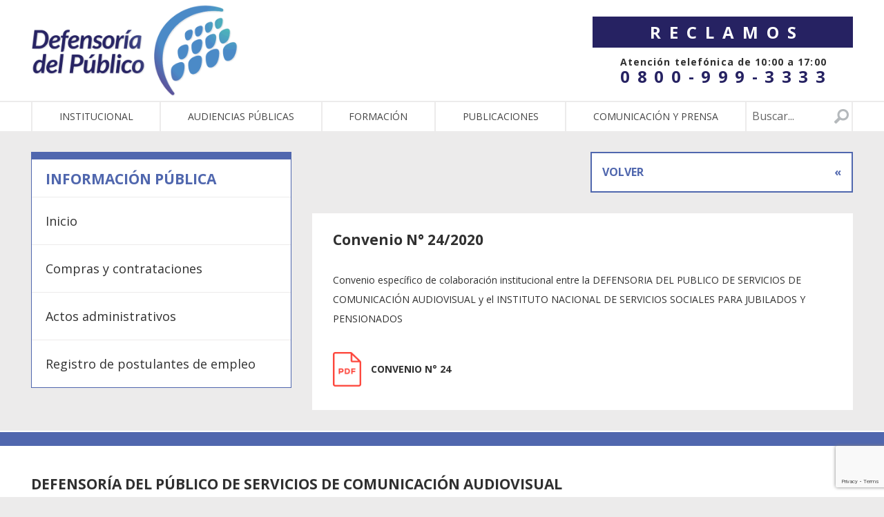

--- FILE ---
content_type: text/html; charset=UTF-8
request_url: https://defensadelpublico.gob.ar/actos-administrativos/convenio-n-24-2020/
body_size: 8381
content:
<!DOCTYPE html>
<!--[if lt IE 7]><html class="no-js lt-ie9 lt-ie8 lt-ie7" lang="es-AR"><![endif]-->
<!--[if IE 7]><html class="no-js lt-ie9 lt-ie8" lang="es-AR"><![endif]-->
<!--[if IE 8]><html class="no-js lt-ie9" lang="es-AR"><![endif]-->
<!--[if gt IE 8]><!--><html class="no-js" lang="es-AR"><!--<![endif]-->
<head>
    <meta charset="UTF-8">
    <meta http-equiv="X-UA-Compatible" content="IE=edge,chrome=1">
    <meta name="viewport" content="width=device-width">
    <title>Convenio N° 24/2020</title>
	<meta name="author" content="">
	<link rel="author" href="">

		<meta property="og:title" content="Convenio N° 24/2020">
	<meta property="og:description" content="">
	<meta property="og:image" content="">
	<meta property="og:site_name" content="Defensoría del Público de servicios audiovisuales">

	<meta name='robots' content='max-image-preview:large' />
<link rel='dns-prefetch' href='//localhost' />
<link rel='dns-prefetch' href='//fonts.googleapis.com' />
<link rel='dns-prefetch' href='//maxcdn.bootstrapcdn.com' />
<link rel='stylesheet' id='wp-block-library-css' href='https://defensadelpublico.gob.ar/wp-includes/css/dist/block-library/style.min.css?ver=6.1.1' type='text/css' media='all' />
<link rel='stylesheet' id='classic-theme-styles-css' href='https://defensadelpublico.gob.ar/wp-includes/css/classic-themes.min.css?ver=1' type='text/css' media='all' />
<style id='global-styles-inline-css' type='text/css'>
body{--wp--preset--color--black: #000000;--wp--preset--color--cyan-bluish-gray: #abb8c3;--wp--preset--color--white: #ffffff;--wp--preset--color--pale-pink: #f78da7;--wp--preset--color--vivid-red: #cf2e2e;--wp--preset--color--luminous-vivid-orange: #ff6900;--wp--preset--color--luminous-vivid-amber: #fcb900;--wp--preset--color--light-green-cyan: #7bdcb5;--wp--preset--color--vivid-green-cyan: #00d084;--wp--preset--color--pale-cyan-blue: #8ed1fc;--wp--preset--color--vivid-cyan-blue: #0693e3;--wp--preset--color--vivid-purple: #9b51e0;--wp--preset--gradient--vivid-cyan-blue-to-vivid-purple: linear-gradient(135deg,rgba(6,147,227,1) 0%,rgb(155,81,224) 100%);--wp--preset--gradient--light-green-cyan-to-vivid-green-cyan: linear-gradient(135deg,rgb(122,220,180) 0%,rgb(0,208,130) 100%);--wp--preset--gradient--luminous-vivid-amber-to-luminous-vivid-orange: linear-gradient(135deg,rgba(252,185,0,1) 0%,rgba(255,105,0,1) 100%);--wp--preset--gradient--luminous-vivid-orange-to-vivid-red: linear-gradient(135deg,rgba(255,105,0,1) 0%,rgb(207,46,46) 100%);--wp--preset--gradient--very-light-gray-to-cyan-bluish-gray: linear-gradient(135deg,rgb(238,238,238) 0%,rgb(169,184,195) 100%);--wp--preset--gradient--cool-to-warm-spectrum: linear-gradient(135deg,rgb(74,234,220) 0%,rgb(151,120,209) 20%,rgb(207,42,186) 40%,rgb(238,44,130) 60%,rgb(251,105,98) 80%,rgb(254,248,76) 100%);--wp--preset--gradient--blush-light-purple: linear-gradient(135deg,rgb(255,206,236) 0%,rgb(152,150,240) 100%);--wp--preset--gradient--blush-bordeaux: linear-gradient(135deg,rgb(254,205,165) 0%,rgb(254,45,45) 50%,rgb(107,0,62) 100%);--wp--preset--gradient--luminous-dusk: linear-gradient(135deg,rgb(255,203,112) 0%,rgb(199,81,192) 50%,rgb(65,88,208) 100%);--wp--preset--gradient--pale-ocean: linear-gradient(135deg,rgb(255,245,203) 0%,rgb(182,227,212) 50%,rgb(51,167,181) 100%);--wp--preset--gradient--electric-grass: linear-gradient(135deg,rgb(202,248,128) 0%,rgb(113,206,126) 100%);--wp--preset--gradient--midnight: linear-gradient(135deg,rgb(2,3,129) 0%,rgb(40,116,252) 100%);--wp--preset--duotone--dark-grayscale: url('#wp-duotone-dark-grayscale');--wp--preset--duotone--grayscale: url('#wp-duotone-grayscale');--wp--preset--duotone--purple-yellow: url('#wp-duotone-purple-yellow');--wp--preset--duotone--blue-red: url('#wp-duotone-blue-red');--wp--preset--duotone--midnight: url('#wp-duotone-midnight');--wp--preset--duotone--magenta-yellow: url('#wp-duotone-magenta-yellow');--wp--preset--duotone--purple-green: url('#wp-duotone-purple-green');--wp--preset--duotone--blue-orange: url('#wp-duotone-blue-orange');--wp--preset--font-size--small: 13px;--wp--preset--font-size--medium: 20px;--wp--preset--font-size--large: 36px;--wp--preset--font-size--x-large: 42px;--wp--preset--spacing--20: 0.44rem;--wp--preset--spacing--30: 0.67rem;--wp--preset--spacing--40: 1rem;--wp--preset--spacing--50: 1.5rem;--wp--preset--spacing--60: 2.25rem;--wp--preset--spacing--70: 3.38rem;--wp--preset--spacing--80: 5.06rem;}:where(.is-layout-flex){gap: 0.5em;}body .is-layout-flow > .alignleft{float: left;margin-inline-start: 0;margin-inline-end: 2em;}body .is-layout-flow > .alignright{float: right;margin-inline-start: 2em;margin-inline-end: 0;}body .is-layout-flow > .aligncenter{margin-left: auto !important;margin-right: auto !important;}body .is-layout-constrained > .alignleft{float: left;margin-inline-start: 0;margin-inline-end: 2em;}body .is-layout-constrained > .alignright{float: right;margin-inline-start: 2em;margin-inline-end: 0;}body .is-layout-constrained > .aligncenter{margin-left: auto !important;margin-right: auto !important;}body .is-layout-constrained > :where(:not(.alignleft):not(.alignright):not(.alignfull)){max-width: var(--wp--style--global--content-size);margin-left: auto !important;margin-right: auto !important;}body .is-layout-constrained > .alignwide{max-width: var(--wp--style--global--wide-size);}body .is-layout-flex{display: flex;}body .is-layout-flex{flex-wrap: wrap;align-items: center;}body .is-layout-flex > *{margin: 0;}:where(.wp-block-columns.is-layout-flex){gap: 2em;}.has-black-color{color: var(--wp--preset--color--black) !important;}.has-cyan-bluish-gray-color{color: var(--wp--preset--color--cyan-bluish-gray) !important;}.has-white-color{color: var(--wp--preset--color--white) !important;}.has-pale-pink-color{color: var(--wp--preset--color--pale-pink) !important;}.has-vivid-red-color{color: var(--wp--preset--color--vivid-red) !important;}.has-luminous-vivid-orange-color{color: var(--wp--preset--color--luminous-vivid-orange) !important;}.has-luminous-vivid-amber-color{color: var(--wp--preset--color--luminous-vivid-amber) !important;}.has-light-green-cyan-color{color: var(--wp--preset--color--light-green-cyan) !important;}.has-vivid-green-cyan-color{color: var(--wp--preset--color--vivid-green-cyan) !important;}.has-pale-cyan-blue-color{color: var(--wp--preset--color--pale-cyan-blue) !important;}.has-vivid-cyan-blue-color{color: var(--wp--preset--color--vivid-cyan-blue) !important;}.has-vivid-purple-color{color: var(--wp--preset--color--vivid-purple) !important;}.has-black-background-color{background-color: var(--wp--preset--color--black) !important;}.has-cyan-bluish-gray-background-color{background-color: var(--wp--preset--color--cyan-bluish-gray) !important;}.has-white-background-color{background-color: var(--wp--preset--color--white) !important;}.has-pale-pink-background-color{background-color: var(--wp--preset--color--pale-pink) !important;}.has-vivid-red-background-color{background-color: var(--wp--preset--color--vivid-red) !important;}.has-luminous-vivid-orange-background-color{background-color: var(--wp--preset--color--luminous-vivid-orange) !important;}.has-luminous-vivid-amber-background-color{background-color: var(--wp--preset--color--luminous-vivid-amber) !important;}.has-light-green-cyan-background-color{background-color: var(--wp--preset--color--light-green-cyan) !important;}.has-vivid-green-cyan-background-color{background-color: var(--wp--preset--color--vivid-green-cyan) !important;}.has-pale-cyan-blue-background-color{background-color: var(--wp--preset--color--pale-cyan-blue) !important;}.has-vivid-cyan-blue-background-color{background-color: var(--wp--preset--color--vivid-cyan-blue) !important;}.has-vivid-purple-background-color{background-color: var(--wp--preset--color--vivid-purple) !important;}.has-black-border-color{border-color: var(--wp--preset--color--black) !important;}.has-cyan-bluish-gray-border-color{border-color: var(--wp--preset--color--cyan-bluish-gray) !important;}.has-white-border-color{border-color: var(--wp--preset--color--white) !important;}.has-pale-pink-border-color{border-color: var(--wp--preset--color--pale-pink) !important;}.has-vivid-red-border-color{border-color: var(--wp--preset--color--vivid-red) !important;}.has-luminous-vivid-orange-border-color{border-color: var(--wp--preset--color--luminous-vivid-orange) !important;}.has-luminous-vivid-amber-border-color{border-color: var(--wp--preset--color--luminous-vivid-amber) !important;}.has-light-green-cyan-border-color{border-color: var(--wp--preset--color--light-green-cyan) !important;}.has-vivid-green-cyan-border-color{border-color: var(--wp--preset--color--vivid-green-cyan) !important;}.has-pale-cyan-blue-border-color{border-color: var(--wp--preset--color--pale-cyan-blue) !important;}.has-vivid-cyan-blue-border-color{border-color: var(--wp--preset--color--vivid-cyan-blue) !important;}.has-vivid-purple-border-color{border-color: var(--wp--preset--color--vivid-purple) !important;}.has-vivid-cyan-blue-to-vivid-purple-gradient-background{background: var(--wp--preset--gradient--vivid-cyan-blue-to-vivid-purple) !important;}.has-light-green-cyan-to-vivid-green-cyan-gradient-background{background: var(--wp--preset--gradient--light-green-cyan-to-vivid-green-cyan) !important;}.has-luminous-vivid-amber-to-luminous-vivid-orange-gradient-background{background: var(--wp--preset--gradient--luminous-vivid-amber-to-luminous-vivid-orange) !important;}.has-luminous-vivid-orange-to-vivid-red-gradient-background{background: var(--wp--preset--gradient--luminous-vivid-orange-to-vivid-red) !important;}.has-very-light-gray-to-cyan-bluish-gray-gradient-background{background: var(--wp--preset--gradient--very-light-gray-to-cyan-bluish-gray) !important;}.has-cool-to-warm-spectrum-gradient-background{background: var(--wp--preset--gradient--cool-to-warm-spectrum) !important;}.has-blush-light-purple-gradient-background{background: var(--wp--preset--gradient--blush-light-purple) !important;}.has-blush-bordeaux-gradient-background{background: var(--wp--preset--gradient--blush-bordeaux) !important;}.has-luminous-dusk-gradient-background{background: var(--wp--preset--gradient--luminous-dusk) !important;}.has-pale-ocean-gradient-background{background: var(--wp--preset--gradient--pale-ocean) !important;}.has-electric-grass-gradient-background{background: var(--wp--preset--gradient--electric-grass) !important;}.has-midnight-gradient-background{background: var(--wp--preset--gradient--midnight) !important;}.has-small-font-size{font-size: var(--wp--preset--font-size--small) !important;}.has-medium-font-size{font-size: var(--wp--preset--font-size--medium) !important;}.has-large-font-size{font-size: var(--wp--preset--font-size--large) !important;}.has-x-large-font-size{font-size: var(--wp--preset--font-size--x-large) !important;}
.wp-block-navigation a:where(:not(.wp-element-button)){color: inherit;}
:where(.wp-block-columns.is-layout-flex){gap: 2em;}
.wp-block-pullquote{font-size: 1.5em;line-height: 1.6;}
</style>
<link rel='stylesheet' id='contact-form-7-css' href='https://defensadelpublico.gob.ar/wp-content/plugins/contact-form-7/includes/css/styles.css?ver=5.7.2' type='text/css' media='all' />
<link rel='stylesheet' id='SFSIPLUSmainCss-css' href='https://defensadelpublico.gob.ar/wp-content/plugins/ultimate-social-media-plus/css/sfsi-style.css?ver=3.5.7' type='text/css' media='all' />
<link rel='stylesheet' id='googleapis-css' href='https://fonts.googleapis.com/css?family=Open+Sans%3A400%2C700%2C800%2C300%2C300italic%2C400italic%2C700italic%2C800italic&#038;ver=6.1.1' type='text/css' media='all' />
<link rel='stylesheet' id='font-awesome-css' href='https://maxcdn.bootstrapcdn.com/font-awesome/4.5.0/css/font-awesome.min.css?ver=6.1.1' type='text/css' media='all' />
<link rel='stylesheet' id='jquery-ui-css' href='https://defensadelpublico.gob.ar/wp-content/themes/defensoria/js/jquery-ui-1.11.4.custom/jquery-ui.min.css?ver=6.1.1' type='text/css' media='all' />
<link rel='stylesheet' id='jquery-ui-theme-css' href='https://defensadelpublico.gob.ar/wp-content/themes/defensoria/js/jquery-ui-1.11.4.custom/jquery-ui.theme.min.css?ver=6.1.1' type='text/css' media='all' />
<link rel='stylesheet' id='global-css' href='https://defensadelpublico.gob.ar/wp-content/themes/defensoria/css/global.css?ver=6.1.1' type='text/css' media='all' />
<link rel='stylesheet' id='style-v2-css' href='https://defensadelpublico.gob.ar/wp-content/themes/defensoria/css/style-v2.css?ver=6.1.1' type='text/css' media='all' />
<link rel='stylesheet' id='cf7cf-style-css' href='https://defensadelpublico.gob.ar/wp-content/plugins/cf7-conditional-fields/style.css?ver=2.3.2' type='text/css' media='all' />
<script type='text/javascript' src='https://defensadelpublico.gob.ar/wp-includes/js/jquery/jquery.min.js?ver=3.6.1' id='jquery-core-js'></script>
<script type='text/javascript' src='https://defensadelpublico.gob.ar/wp-includes/js/jquery/jquery-migrate.min.js?ver=3.3.2' id='jquery-migrate-js'></script>
<script type='text/javascript' src='https://defensadelpublico.gob.ar/wp-content/themes/defensoria/js/modernizr.js?ver=6.1.1' id='modernizr-js'></script>
<link rel="https://api.w.org/" href="https://defensadelpublico.gob.ar/wp-json/" /><link rel="canonical" href="https://defensadelpublico.gob.ar/actos-administrativos/convenio-n-24-2020/" />
<link rel='shortlink' href='https://defensadelpublico.gob.ar/?p=19505' />
<link rel="alternate" type="application/json+oembed" href="https://defensadelpublico.gob.ar/wp-json/oembed/1.0/embed?url=https%3A%2F%2Fdefensadelpublico.gob.ar%2Factos-administrativos%2Fconvenio-n-24-2020%2F" />
<link rel="alternate" type="text/xml+oembed" href="https://defensadelpublico.gob.ar/wp-json/oembed/1.0/embed?url=https%3A%2F%2Fdefensadelpublico.gob.ar%2Factos-administrativos%2Fconvenio-n-24-2020%2F&#038;format=xml" />
	<script>
		window.addEventListener("sfsi_plus_functions_loaded", function() {
			var body = document.getElementsByTagName('body')[0];
			// console.log(body);
			body.classList.add("sfsi_plus_3.53");
		})
		// window.addEventListener('sfsi_plus_functions_loaded',function(e) {
		// 	jQuery("body").addClass("sfsi_plus_3.53")
		// });
		jQuery(document).ready(function(e) {
			jQuery("body").addClass("sfsi_plus_3.53")
		});

		function sfsi_plus_processfurther(ref) {
			var feed_id = '[base64]';
			var feedtype = 8;
			var email = jQuery(ref).find('input[name="email"]').val();
			var filter = /^([a-zA-Z0-9_\.\-])+\@(([a-zA-Z0-9\-])+\.)+([a-zA-Z0-9]{2,4})+$/;
			if ((email != "Enter your email") && (filter.test(email))) {
				if (feedtype == "8") {
					var url = "https://api.follow.it/subscription-form/" + feed_id + "/" + feedtype;
					window.open(url, "popupwindow", "scrollbars=yes,width=1080,height=760");
					return true;
				}
			} else {
				alert("Please enter email address");
				jQuery(ref).find('input[name="email"]').focus();
				return false;
			}
		}
	</script>
	<style>
		.sfsi_plus_subscribe_Popinner {
			width: 100% !important;
			height: auto !important;
			border: 1px solid #b5b5b5 !important;
			padding: 18px 0px !important;
			background-color: #ffffff !important;
		}

		.sfsi_plus_subscribe_Popinner form {
			margin: 0 20px !important;
		}

		.sfsi_plus_subscribe_Popinner h5 {
			font-family: Helvetica,Arial,sans-serif !important;

			font-weight: bold !important;
			color: #000000 !important;
			font-size: 16px !important;
			text-align: center !important;
			margin: 0 0 10px !important;
			padding: 0 !important;
		}

		.sfsi_plus_subscription_form_field {
			margin: 5px 0 !important;
			width: 100% !important;
			display: inline-flex;
			display: -webkit-inline-flex;
		}

		.sfsi_plus_subscription_form_field input {
			width: 100% !important;
			padding: 10px 0px !important;
		}

		.sfsi_plus_subscribe_Popinner input[type=email] {
			font-family: Helvetica,Arial,sans-serif !important;

			font-style: normal !important;
			color:  !important;
			font-size: 14px !important;
			text-align: center !important;
		}

		.sfsi_plus_subscribe_Popinner input[type=email]::-webkit-input-placeholder {
			font-family: Helvetica,Arial,sans-serif !important;

			font-style: normal !important;
			color:  !important;
			font-size: 14px !important;
			text-align: center !important;
		}

		.sfsi_plus_subscribe_Popinner input[type=email]:-moz-placeholder {
			/* Firefox 18- */
			font-family: Helvetica,Arial,sans-serif !important;

			font-style: normal !important;
			color:  !important;
			font-size: 14px !important;
			text-align: center !important;
		}

		.sfsi_plus_subscribe_Popinner input[type=email]::-moz-placeholder {
			/* Firefox 19+ */
			font-family: Helvetica,Arial,sans-serif !important;

			font-style: normal !important;
			color:  !important;
			font-size: 14px !important;
			text-align: center !important;
		}

		.sfsi_plus_subscribe_Popinner input[type=email]:-ms-input-placeholder {
			font-family: Helvetica,Arial,sans-serif !important;

			font-style: normal !important;
			color:  !important;
			font-size: 14px !important;
			text-align: center !important;
		}

		.sfsi_plus_subscribe_Popinner input[type=submit] {
			font-family: Helvetica,Arial,sans-serif !important;

			font-weight: bold !important;
			color: #000000 !important;
			font-size: 16px !important;
			text-align: center !important;
			background-color: #dedede !important;
		}
	</style>
	<meta name="follow.[base64]" content="QjRgfB3zcQks75fKGfYl"/><link rel="icon" href="https://defensadelpublico.gob.ar/wp-content/uploads/2025/01/cropped-favicon-dpsca-32x32.png" sizes="32x32" />
<link rel="icon" href="https://defensadelpublico.gob.ar/wp-content/uploads/2025/01/cropped-favicon-dpsca-192x192.png" sizes="192x192" />
<link rel="apple-touch-icon" href="https://defensadelpublico.gob.ar/wp-content/uploads/2025/01/cropped-favicon-dpsca-180x180.png" />
<meta name="msapplication-TileImage" content="https://defensadelpublico.gob.ar/wp-content/uploads/2025/01/cropped-favicon-dpsca-270x270.png" />
		<style type="text/css" id="wp-custom-css">
			.monitoreos-gallery, .investigaciones-gallery {
  max-width: 1128px!important;
  margin: 20px auto!important;
   }

/* Achico el margen inferior en los radiobuttons */
input[type="radio"] {
    margin-bottom: 5px;
}

/* Centro codigo QR en nota debate presidencial */
img.qr_centrado.alignnone {
    display: block;
    margin-left: auto;
    margin-right: auto;
}

/* Escondo el logo de plaza */
#footer div.small-12.medium-3.columns div {
    display: none;
}


/* Agrego espacio debajo de los videos dentro de alfabetización mediática */
.columns.small-12.medium-6.alfa_med {
    margin-bottom: 2em;
}
/* Agrego css al boton BECAS que está dendro de Capacitación */
.btn_becas {
    margin-left: 3em;
    width: 200px;
}

/* Galerias Monitoreos e investigaciones */
.monitoreos-gallery figure.wp-block-image,.investigaciones-gallery figure.wp-block-image {
  flex-grow: 0; /* width fix */ 
}
.monitoreos-gallery, .investigaciones-gallery {
  max-width: 800px;
  margin:0 auto
}

.investigaciones-gallery a img {
  border: 1px solid #ccc;
}

figure.wp-block-gallery.has-nested-images.investigaciones-gallery figure.wp-block-image figcaption {
    font-size: 1em;
    font-weight: bold;
    background: none;
    position: relative;
    color: #000;
    line-height: 1.2em;
    margin-top: .8em;
    margin-bottom:2em;
}

.wp-block-gallery.has-nested-images.investigaciones-gallery figure.wp-block-image {
  flex-grow: 0; /* width fix */ 
}




/* Kit de prensa bloques p */
.wp-block-column p {display: none;}
/* Titulo del evento */
h2{
	font-size:1.5em;
    font-weight: 600;

}
/*fecha evento*/
.page-id-20194 h3 {
    font-weight: 600;
    margin: 2em 0 0;
    color: #9460a4;
    font-size: 1.2em;
}

/* Organizador evento */
.page-id-20194 h4{
 font-size:1.2em;
   font-style: italic;
}

/* Organismos internacionales */
.page-id-20190 h3 {
    margin: 0 0 2em 2em;
    font-size: 1.2em;
    font-weight: 600;
}

/* Formularios de reclamos */
span.wpcf7-list-item-label {
    font-weight: 700;
    font-size: 1.2em;
}

input[type="checkbox"] {
    height: 1.2em;
    width: 1.2em;
}

span.wpcf7-list-item.first.last {
    margin: 0;
}

/* Colores botones reclamos */
a.button.btn_reclamo {
    background-color: #d95297;
    font-weight:bold;
    }

a.button.btn_reclamo:hover {
    background-color:#c42b79;
    color: white!important;
}

/* botones home*/
.r-1 span.label {
    font-size: 34px;
}
/* Tapas recomendaciones */

.recomendacion {
  text-align: center;
  padding: 30px;

}
.recomendacion img:hover{
box-shadow: 2px 2px 12px 1px rgba(0, 0, 0, 0.5);
}
.botones_descarga a{
  color:white;
  background-color: #5067ae;
  max-width: 350px;
  margin:0 auto;
  padding: 7px;
  display: block;
  margin-top:10px
}
.botones_descarga a:hover {
    color: white!important;
    background-color:#364679;
}
.recomendacion p{
  margin-bottom: 10px;
}
.recomendacion {
    min-height: 730px;
}

.publicaciones_e_informes {
    min-height: 760px;
}

		</style>
		</head>
<body class="resoluciones-template-default single single-resoluciones postid-19505 sfsi_plus_actvite_theme_default">
	<header id="header">
        <div class="row">
            <div class="columns small-12 medium-4 column-first"><a id="logo2" href="https://defensadelpublico.gob.ar"><img src="https://defensadelpublico.gob.ar/wp-content/themes/defensoria/images/isologo-dpsca.png" /></a>
			</div>

            <div class="columns small-12 medium-4 medium-offset-4 "><a id="btn_reclamos_v2" class="button reclamos_btn" href="https://defensadelpublico.gob.ar/reclamos/">Reclamos</a>
			<div class="atencion_tel_2">Atención telefónica de 10:00 a 17:00</div>
                <div class="atencion_num_tel">0800-999-3333</div>
            </div></div>
		<nav id="main-nav" class="second-row">
			<div class="row">
				<div class="small-12 columns">
					
                            <ul id="main-menu">
                            	<li class="mobile-item"><a><i class="fa fa-bars" aria-hidden="true"></i> menu</a></li>
                                <li id="menu-item-496" class="menu-item menu-item-type-post_type menu-item-object-page menu-item-496"><a href="https://defensadelpublico.gob.ar/institucional/">Institucional</a></li>
<li id="menu-item-498" class="menu-item menu-item-type-post_type menu-item-object-page menu-item-498"><a href="https://defensadelpublico.gob.ar/audiencia-publica/">Audiencias públicas</a></li>
<li id="menu-item-21111" class="menu-item menu-item-type-post_type menu-item-object-page menu-item-21111"><a href="https://defensadelpublico.gob.ar/capacitaciones/">Formación</a></li>
<li id="menu-item-26521" class="menu-item menu-item-type-post_type menu-item-object-page menu-item-26521"><a href="https://defensadelpublico.gob.ar/publicaciones-e-informes/">Publicaciones</a></li>
<li id="menu-item-22129" class="menu-item menu-item-type-post_type menu-item-object-page menu-item-22129"><a href="https://defensadelpublico.gob.ar/comunicacion-y-prensa/">Comunicación y Prensa</a></li>

                                <li class="search-item">
									<form id="search-field" method="GET" action="/">
										<input type="text" class="input" placeholder="Buscar..." name="s">
										<input type="submit" class="button postfix">
									</form>
								</li>
                            </ul>				</div>
			</div>
		</nav>
	</header>

<section class="row">
	<div class="medium-4 columns">
		
<aside id="sidebar-menu" class="post-type style-indigo">
	<div class="content border-indigo">
		<h2 class="tagline">Información pública <span class="mobile-toggler"><i class="fa fa-bars" aria-hidden="true"></i></span></h2>
		<div class="sticky-edges">
			
                    <ul class="menu">
                        <li id="menu-item-9846" class="menu-item menu-item-type-post_type menu-item-object-page menu-item-9846"><a href="https://defensadelpublico.gob.ar/acceso-a-la-informacion-publica/">Inicio</a></li>
<li id="menu-item-16371" class="menu-item menu-item-type-post_type menu-item-object-page menu-item-16371"><a href="https://defensadelpublico.gob.ar/acceso-a-la-informacion-publica/compras-y-contrataciones/">Compras y contrataciones</a></li>
<li id="menu-item-10556" class="menu-item menu-item-type-post_type menu-item-object-page menu-item-10556"><a href="https://defensadelpublico.gob.ar/acceso-a-la-informacion-publica/actos-administrativos/">Actos administrativos</a></li>
<li id="menu-item-10187" class="menu-item menu-item-type-post_type menu-item-object-page menu-item-10187"><a href="https://defensadelpublico.gob.ar/acceso-a-la-informacion-publica/registro-de-postulantes-de-empleo/">Registro de postulantes de empleo</a></li>

                    </ul>		</div>
	</div>
</aside>	</div>
	<div class="medium-8 columns">
		<a href="javascript: window.history.back()" class="back-btn">VOLVER <span>&laquo;</span></a>
		<article class="the-content post-type  ">
	<div class="content">
		<h2 class="tagline"><strong>Convenio N° 24/2020</strong></h2>		<div class="inner hide-sharer">
			<p>Convenio específico de colaboración institucional entre la DEFENSORIA DEL PUBLICO DE SERVICIOS DE COMUNICACIÓN AUDIOVISUAL y el INSTITUTO NACIONAL DE SERVICIOS SOCIALES PARA JUBILADOS Y PENSIONADOS</p>
<div class="sfsiaftrpstwpr"  style=""><div class='sfsi_plus_Sicons right' style='float:right'><div class='sfsi_plus_Sicons_text_wrapper' style='display: inline-block;margin-bottom: 0; margin-left: 0; margin-right: 8px; margin-top: 0; vertical-align: middle;width: auto;'><span></span></div><div class='sf_fb' style='display: inline-block;vertical-align: middle;width: auto;'><div class="fb-like" data-href="https://defensadelpublico.gob.ar/actos-administrativos/convenio-n-24-2020/" data-action="like" data-size="small" data-show-faces="false" data-share="false" data-layout="button" ></div></div><div class='sf_fb' style='display: inline-block;vertical-align: middle;width: auto;'><a target='_blank' href='https://www.facebook.com/sharer/sharer.php?u=https%3A%2F%2Fdefensadelpublico.gob.ar%2Factos-administrativos%2Fconvenio-n-24-2020%2F' style='display:inline-block;'  > <img class='sfsi_wicon'  data-pin-nopin='true' width='auto' height='auto' alt='fb-share-icon' title='Facebook Share' src='https://defensadelpublico.gob.ar/wp-content/plugins/ultimate-social-media-plus/images/share_icons/fb_icons/es_ES.svg''  /></a></div><div class='sf_twiter' style='display: inline-block;vertical-align: middle;width: auto;'><a target='_blank' href='https://twitter.com/intent/tweet?text=Convenio+N%C2%B0+24%2F2020 https://defensadelpublico.gob.ar/actos-administrativos/convenio-n-24-2020/'style='display:inline-block' >
			<img nopin=nopin width='auto' class='sfsi_plus_wicon' src='https://defensadelpublico.gob.ar/wp-content/plugins/ultimate-social-media-plus/images/share_icons/Twitter_Tweet/es_ES_Tweet.svg' alt='Tweet' title='Tweet' />
		</a></div></div></div>			<div class="descargas-mm row">
									<div class="medium-6 columns">
						<a href="https://defensadelpublico.gob.ar/wp-content/uploads/2020/12/Convenio-N°24-PAMI.pdf" class="application normal" target="_blank">
							Convenio N° 24						</a>
					</div>
							</div>
					</div>
	</div>
</article>
	</div>
</section>

<footer id="footer">
			<div class="row">
				<div class="small-12 columns">
					<h2 class="heading">Defensoría del Público de Servicios de Comunicación Audiovisual</h2>
					<hr>
				</div>
				<div class="small-12 medium-6 columns hide-for-small-only">
					<ul id="menu-footer-primera-columna" class="menu"><li id="menu-item-564" class="strong menu-item menu-item-type-post_type menu-item-object-page menu-item-564"><a href="https://defensadelpublico.gob.ar/institucional/">Institucional</a></li>
<li id="menu-item-565" class="strong menu-item menu-item-type-post_type menu-item-object-page menu-item-565"><a href="https://defensadelpublico.gob.ar/institucional/preguntas-frecuentes/">Preguntas frecuentes</a></li>
<li id="menu-item-566" class="strong menu-item menu-item-type-post_type menu-item-object-page menu-item-566"><a href="https://defensadelpublico.gob.ar/noticias/">Noticias</a></li>
<li id="menu-item-10226" class="strong menu-item menu-item-type-post_type menu-item-object-page menu-item-10226"><a href="https://defensadelpublico.gob.ar/acceso-a-la-informacion-publica/">Información pública</a></li>
<li id="menu-item-6752" class="strong menu-item menu-item-type-post_type menu-item-object-page menu-item-6752"><a href="https://defensadelpublico.gob.ar/audiencia-publica/">Audiencias Públicas</a></li>
</ul>				</div>
				
				<div class="small-12 medium-3 columns">
					<ul class="menu">
						<li>
							<h6><strong>Redes</strong></h6>
							<ul class="social-links">
								<li class="fb"><a href="https://www.facebook.com/DefensoriaDelPublico/?fref=ts" target="_blank"><i class="fa fa-facebook" aria-hidden="true"></i></a></li>
								<li class="tw"><a href="https://twitter.com/DefdelPublico" target="_blank"><i class="fa fa-twitter" aria-hidden="true"></i></a></li>
								<li class="yt"><a href="https://www.youtube.com/user/DefensoriaDelPublico" target="_blank"><i class="fa fa-play" aria-hidden="true"></i></a></li>
								<li class="ig"><a href="https://www.instagram.com/DefDelPublico" target="_blank"><i class="fa fa-instagram" aria-hidden="true"></i></a></li>
							</ul>
						</li>
					    <li>
							<!-- <a class="button" href="https://defensadelpublico.gob.ar/contacto"><strong>Contacto</strong></a> -->
						</li>
					</ul>
				</div>
				<div class="small-12 medium-3 columns">
					<div>
						<br><br><br>
						<a href="https://plazarevista.com.ar/" target="_blank">
						<img src="https://defensadelpublico.gob.ar/wp-content/uploads/2021/08/plaza-logo-tiny.png" alt="PLAZA - Medios, internet y política" width="50%">

					</a>
					</div>				
				</div>
			</div>
			<hr class="visibility-hidden">
			<div class="row">
				<div class="small-12 medium-6 columns">
					<p><strong>&copy;2012-2026 Defensoría del Público de Servicios de Comunicación Audiovisual.</strong></p>
				</div>
				<div class="small-12 medium-6 columns">
                                        <p class="medium-text-right"><strong>Comunicate al 0800-999-3333</strong></p>
                                </div>
				<div class="small-12 medium-6 columns">
                                        <p><strong>Toda la información en este sitio es pública y puede ser utilizada libremente.</strong></p>
                                </div>
				<div class="small-12 medium-6 columns">
					<p class="medium-text-right"><strong>Adolfo Alsina 1470 - CP 1088 - CABA | Conmutador: (+54) (011) 3754-1600</strong></p>
				</div>
				                            
                </footer>
				<!--facebook like and share js -->
		<div id="fb-root"></div>

		<script>
			(function(d, s, id) {
				var js, fjs = d.getElementsByTagName(s)[0];
				if (d.getElementById(id)) return;
				js = d.createElement(s);
				js.id = id;
				js.src = "//connect.facebook.net/es_ES/sdk.js#xfbml=1&version=v2.5";
				fjs.parentNode.insertBefore(js, fjs);
			}(document, 'script', 'facebook-jssdk'));
		</script>
	<script>
	window.addEventListener('sfsi_plus_functions_loaded', function() {
		if (typeof sfsi_plus_responsive_toggle == 'function') {
			sfsi_plus_responsive_toggle(0);
			// console.log('sfsi_plus_responsive_toggle');
		}
	})
</script>

<script type='text/javascript' src='https://defensadelpublico.gob.ar/wp-content/plugins/contact-form-7/includes/swv/js/index.js?ver=5.7.2' id='swv-js'></script>
<script type='text/javascript' id='contact-form-7-js-extra'>
/* <![CDATA[ */
var wpcf7 = {"api":{"root":"https:\/\/defensadelpublico.gob.ar\/wp-json\/","namespace":"contact-form-7\/v1"}};
/* ]]> */
</script>
<script type='text/javascript' src='https://defensadelpublico.gob.ar/wp-content/plugins/contact-form-7/includes/js/index.js?ver=5.7.2' id='contact-form-7-js'></script>
<script type='text/javascript' src='https://defensadelpublico.gob.ar/wp-includes/js/jquery/ui/core.min.js?ver=1.13.2' id='jquery-ui-core-js'></script>
<script type='text/javascript' src='https://defensadelpublico.gob.ar/wp-content/plugins/ultimate-social-media-plus/js/shuffle/modernizr.custom.min.js?ver=6.1.1' id='SFSIPLUSjqueryModernizr-js'></script>
<script type='text/javascript' id='SFSIPLUSCustomJs-js-extra'>
/* <![CDATA[ */
var sfsi_plus_ajax_object = {"ajax_url":"https:\/\/defensadelpublico.gob.ar\/wp-admin\/admin-ajax.php","plugin_url":"https:\/\/defensadelpublico.gob.ar\/wp-content\/plugins\/ultimate-social-media-plus\/","rest_url":"https:\/\/defensadelpublico.gob.ar\/wp-json\/"};
var sfsi_plus_links = {"admin_url":"https:\/\/defensadelpublico.gob.ar\/wp-admin\/","plugin_dir_url":"https:\/\/defensadelpublico.gob.ar\/wp-content\/plugins\/ultimate-social-media-plus\/","rest_url":"https:\/\/defensadelpublico.gob.ar\/wp-json\/","pretty_perma":"yes"};
/* ]]> */
</script>
<script type='text/javascript' src='https://defensadelpublico.gob.ar/wp-content/plugins/ultimate-social-media-plus/js/custom.js?ver=3.5.7' id='SFSIPLUSCustomJs-js'></script>
<script type='text/javascript' src='https://defensadelpublico.gob.ar/wp-content/themes/defensoria/js/vendor/requirejs/require.js?ver=6.1.1' id='require-js'></script>
<script type='text/javascript' src='https://defensadelpublico.gob.ar/wp-content/themes/defensoria/js/global.js?ver=6.1.1' id='global-js'></script>
<script type='text/javascript' src='http://localhost:35729/livereload.js?snipver=1&#038;ver=6.1.1' id='livereload-js'></script>
<script type='text/javascript' id='wpcf7cf-scripts-js-extra'>
/* <![CDATA[ */
var wpcf7cf_global_settings = {"ajaxurl":"https:\/\/defensadelpublico.gob.ar\/wp-admin\/admin-ajax.php"};
/* ]]> */
</script>
<script type='text/javascript' src='https://defensadelpublico.gob.ar/wp-content/plugins/cf7-conditional-fields/js/scripts.js?ver=2.3.2' id='wpcf7cf-scripts-js'></script>
<script type='text/javascript' src='https://www.google.com/recaptcha/api.js?render=6LeghQYrAAAAAC4RJ7DxV9ekUO8uweI695R4N1ag&#038;ver=3.0' id='google-recaptcha-js'></script>
<script type='text/javascript' src='https://defensadelpublico.gob.ar/wp-includes/js/dist/vendor/regenerator-runtime.min.js?ver=0.13.9' id='regenerator-runtime-js'></script>
<script type='text/javascript' src='https://defensadelpublico.gob.ar/wp-includes/js/dist/vendor/wp-polyfill.min.js?ver=3.15.0' id='wp-polyfill-js'></script>
<script type='text/javascript' id='wpcf7-recaptcha-js-extra'>
/* <![CDATA[ */
var wpcf7_recaptcha = {"sitekey":"6LeghQYrAAAAAC4RJ7DxV9ekUO8uweI695R4N1ag","actions":{"homepage":"homepage","contactform":"contactform"}};
/* ]]> */
</script>
<script type='text/javascript' src='https://defensadelpublico.gob.ar/wp-content/plugins/contact-form-7/modules/recaptcha/index.js?ver=5.7.2' id='wpcf7-recaptcha-js'></script>
		<script>
			(function(i,s,o,g,r,a,m){i['GoogleAnalyticsObject']=r;i[r]=i[r]||function(){
			(i[r].q=i[r].q||[]).push(arguments)},i[r].l=1*new Date();a=s.createElement(o),
			m=s.getElementsByTagName(o)[0];a.async=1;a.src=g;m.parentNode.insertBefore(a,m)
			})(window,document,'script','https://www.google-analytics.com/analytics.js','ga');

			ga('create', 'UA-59535969-2', 'auto');
			ga('send', 'pageview');
		</script>
	</body>
</html>


--- FILE ---
content_type: text/html; charset=utf-8
request_url: https://www.google.com/recaptcha/api2/anchor?ar=1&k=6LeghQYrAAAAAC4RJ7DxV9ekUO8uweI695R4N1ag&co=aHR0cHM6Ly9kZWZlbnNhZGVscHVibGljby5nb2IuYXI6NDQz&hl=en&v=PoyoqOPhxBO7pBk68S4YbpHZ&size=invisible&anchor-ms=20000&execute-ms=30000&cb=5yeuah9y0j6l
body_size: 49001
content:
<!DOCTYPE HTML><html dir="ltr" lang="en"><head><meta http-equiv="Content-Type" content="text/html; charset=UTF-8">
<meta http-equiv="X-UA-Compatible" content="IE=edge">
<title>reCAPTCHA</title>
<style type="text/css">
/* cyrillic-ext */
@font-face {
  font-family: 'Roboto';
  font-style: normal;
  font-weight: 400;
  font-stretch: 100%;
  src: url(//fonts.gstatic.com/s/roboto/v48/KFO7CnqEu92Fr1ME7kSn66aGLdTylUAMa3GUBHMdazTgWw.woff2) format('woff2');
  unicode-range: U+0460-052F, U+1C80-1C8A, U+20B4, U+2DE0-2DFF, U+A640-A69F, U+FE2E-FE2F;
}
/* cyrillic */
@font-face {
  font-family: 'Roboto';
  font-style: normal;
  font-weight: 400;
  font-stretch: 100%;
  src: url(//fonts.gstatic.com/s/roboto/v48/KFO7CnqEu92Fr1ME7kSn66aGLdTylUAMa3iUBHMdazTgWw.woff2) format('woff2');
  unicode-range: U+0301, U+0400-045F, U+0490-0491, U+04B0-04B1, U+2116;
}
/* greek-ext */
@font-face {
  font-family: 'Roboto';
  font-style: normal;
  font-weight: 400;
  font-stretch: 100%;
  src: url(//fonts.gstatic.com/s/roboto/v48/KFO7CnqEu92Fr1ME7kSn66aGLdTylUAMa3CUBHMdazTgWw.woff2) format('woff2');
  unicode-range: U+1F00-1FFF;
}
/* greek */
@font-face {
  font-family: 'Roboto';
  font-style: normal;
  font-weight: 400;
  font-stretch: 100%;
  src: url(//fonts.gstatic.com/s/roboto/v48/KFO7CnqEu92Fr1ME7kSn66aGLdTylUAMa3-UBHMdazTgWw.woff2) format('woff2');
  unicode-range: U+0370-0377, U+037A-037F, U+0384-038A, U+038C, U+038E-03A1, U+03A3-03FF;
}
/* math */
@font-face {
  font-family: 'Roboto';
  font-style: normal;
  font-weight: 400;
  font-stretch: 100%;
  src: url(//fonts.gstatic.com/s/roboto/v48/KFO7CnqEu92Fr1ME7kSn66aGLdTylUAMawCUBHMdazTgWw.woff2) format('woff2');
  unicode-range: U+0302-0303, U+0305, U+0307-0308, U+0310, U+0312, U+0315, U+031A, U+0326-0327, U+032C, U+032F-0330, U+0332-0333, U+0338, U+033A, U+0346, U+034D, U+0391-03A1, U+03A3-03A9, U+03B1-03C9, U+03D1, U+03D5-03D6, U+03F0-03F1, U+03F4-03F5, U+2016-2017, U+2034-2038, U+203C, U+2040, U+2043, U+2047, U+2050, U+2057, U+205F, U+2070-2071, U+2074-208E, U+2090-209C, U+20D0-20DC, U+20E1, U+20E5-20EF, U+2100-2112, U+2114-2115, U+2117-2121, U+2123-214F, U+2190, U+2192, U+2194-21AE, U+21B0-21E5, U+21F1-21F2, U+21F4-2211, U+2213-2214, U+2216-22FF, U+2308-230B, U+2310, U+2319, U+231C-2321, U+2336-237A, U+237C, U+2395, U+239B-23B7, U+23D0, U+23DC-23E1, U+2474-2475, U+25AF, U+25B3, U+25B7, U+25BD, U+25C1, U+25CA, U+25CC, U+25FB, U+266D-266F, U+27C0-27FF, U+2900-2AFF, U+2B0E-2B11, U+2B30-2B4C, U+2BFE, U+3030, U+FF5B, U+FF5D, U+1D400-1D7FF, U+1EE00-1EEFF;
}
/* symbols */
@font-face {
  font-family: 'Roboto';
  font-style: normal;
  font-weight: 400;
  font-stretch: 100%;
  src: url(//fonts.gstatic.com/s/roboto/v48/KFO7CnqEu92Fr1ME7kSn66aGLdTylUAMaxKUBHMdazTgWw.woff2) format('woff2');
  unicode-range: U+0001-000C, U+000E-001F, U+007F-009F, U+20DD-20E0, U+20E2-20E4, U+2150-218F, U+2190, U+2192, U+2194-2199, U+21AF, U+21E6-21F0, U+21F3, U+2218-2219, U+2299, U+22C4-22C6, U+2300-243F, U+2440-244A, U+2460-24FF, U+25A0-27BF, U+2800-28FF, U+2921-2922, U+2981, U+29BF, U+29EB, U+2B00-2BFF, U+4DC0-4DFF, U+FFF9-FFFB, U+10140-1018E, U+10190-1019C, U+101A0, U+101D0-101FD, U+102E0-102FB, U+10E60-10E7E, U+1D2C0-1D2D3, U+1D2E0-1D37F, U+1F000-1F0FF, U+1F100-1F1AD, U+1F1E6-1F1FF, U+1F30D-1F30F, U+1F315, U+1F31C, U+1F31E, U+1F320-1F32C, U+1F336, U+1F378, U+1F37D, U+1F382, U+1F393-1F39F, U+1F3A7-1F3A8, U+1F3AC-1F3AF, U+1F3C2, U+1F3C4-1F3C6, U+1F3CA-1F3CE, U+1F3D4-1F3E0, U+1F3ED, U+1F3F1-1F3F3, U+1F3F5-1F3F7, U+1F408, U+1F415, U+1F41F, U+1F426, U+1F43F, U+1F441-1F442, U+1F444, U+1F446-1F449, U+1F44C-1F44E, U+1F453, U+1F46A, U+1F47D, U+1F4A3, U+1F4B0, U+1F4B3, U+1F4B9, U+1F4BB, U+1F4BF, U+1F4C8-1F4CB, U+1F4D6, U+1F4DA, U+1F4DF, U+1F4E3-1F4E6, U+1F4EA-1F4ED, U+1F4F7, U+1F4F9-1F4FB, U+1F4FD-1F4FE, U+1F503, U+1F507-1F50B, U+1F50D, U+1F512-1F513, U+1F53E-1F54A, U+1F54F-1F5FA, U+1F610, U+1F650-1F67F, U+1F687, U+1F68D, U+1F691, U+1F694, U+1F698, U+1F6AD, U+1F6B2, U+1F6B9-1F6BA, U+1F6BC, U+1F6C6-1F6CF, U+1F6D3-1F6D7, U+1F6E0-1F6EA, U+1F6F0-1F6F3, U+1F6F7-1F6FC, U+1F700-1F7FF, U+1F800-1F80B, U+1F810-1F847, U+1F850-1F859, U+1F860-1F887, U+1F890-1F8AD, U+1F8B0-1F8BB, U+1F8C0-1F8C1, U+1F900-1F90B, U+1F93B, U+1F946, U+1F984, U+1F996, U+1F9E9, U+1FA00-1FA6F, U+1FA70-1FA7C, U+1FA80-1FA89, U+1FA8F-1FAC6, U+1FACE-1FADC, U+1FADF-1FAE9, U+1FAF0-1FAF8, U+1FB00-1FBFF;
}
/* vietnamese */
@font-face {
  font-family: 'Roboto';
  font-style: normal;
  font-weight: 400;
  font-stretch: 100%;
  src: url(//fonts.gstatic.com/s/roboto/v48/KFO7CnqEu92Fr1ME7kSn66aGLdTylUAMa3OUBHMdazTgWw.woff2) format('woff2');
  unicode-range: U+0102-0103, U+0110-0111, U+0128-0129, U+0168-0169, U+01A0-01A1, U+01AF-01B0, U+0300-0301, U+0303-0304, U+0308-0309, U+0323, U+0329, U+1EA0-1EF9, U+20AB;
}
/* latin-ext */
@font-face {
  font-family: 'Roboto';
  font-style: normal;
  font-weight: 400;
  font-stretch: 100%;
  src: url(//fonts.gstatic.com/s/roboto/v48/KFO7CnqEu92Fr1ME7kSn66aGLdTylUAMa3KUBHMdazTgWw.woff2) format('woff2');
  unicode-range: U+0100-02BA, U+02BD-02C5, U+02C7-02CC, U+02CE-02D7, U+02DD-02FF, U+0304, U+0308, U+0329, U+1D00-1DBF, U+1E00-1E9F, U+1EF2-1EFF, U+2020, U+20A0-20AB, U+20AD-20C0, U+2113, U+2C60-2C7F, U+A720-A7FF;
}
/* latin */
@font-face {
  font-family: 'Roboto';
  font-style: normal;
  font-weight: 400;
  font-stretch: 100%;
  src: url(//fonts.gstatic.com/s/roboto/v48/KFO7CnqEu92Fr1ME7kSn66aGLdTylUAMa3yUBHMdazQ.woff2) format('woff2');
  unicode-range: U+0000-00FF, U+0131, U+0152-0153, U+02BB-02BC, U+02C6, U+02DA, U+02DC, U+0304, U+0308, U+0329, U+2000-206F, U+20AC, U+2122, U+2191, U+2193, U+2212, U+2215, U+FEFF, U+FFFD;
}
/* cyrillic-ext */
@font-face {
  font-family: 'Roboto';
  font-style: normal;
  font-weight: 500;
  font-stretch: 100%;
  src: url(//fonts.gstatic.com/s/roboto/v48/KFO7CnqEu92Fr1ME7kSn66aGLdTylUAMa3GUBHMdazTgWw.woff2) format('woff2');
  unicode-range: U+0460-052F, U+1C80-1C8A, U+20B4, U+2DE0-2DFF, U+A640-A69F, U+FE2E-FE2F;
}
/* cyrillic */
@font-face {
  font-family: 'Roboto';
  font-style: normal;
  font-weight: 500;
  font-stretch: 100%;
  src: url(//fonts.gstatic.com/s/roboto/v48/KFO7CnqEu92Fr1ME7kSn66aGLdTylUAMa3iUBHMdazTgWw.woff2) format('woff2');
  unicode-range: U+0301, U+0400-045F, U+0490-0491, U+04B0-04B1, U+2116;
}
/* greek-ext */
@font-face {
  font-family: 'Roboto';
  font-style: normal;
  font-weight: 500;
  font-stretch: 100%;
  src: url(//fonts.gstatic.com/s/roboto/v48/KFO7CnqEu92Fr1ME7kSn66aGLdTylUAMa3CUBHMdazTgWw.woff2) format('woff2');
  unicode-range: U+1F00-1FFF;
}
/* greek */
@font-face {
  font-family: 'Roboto';
  font-style: normal;
  font-weight: 500;
  font-stretch: 100%;
  src: url(//fonts.gstatic.com/s/roboto/v48/KFO7CnqEu92Fr1ME7kSn66aGLdTylUAMa3-UBHMdazTgWw.woff2) format('woff2');
  unicode-range: U+0370-0377, U+037A-037F, U+0384-038A, U+038C, U+038E-03A1, U+03A3-03FF;
}
/* math */
@font-face {
  font-family: 'Roboto';
  font-style: normal;
  font-weight: 500;
  font-stretch: 100%;
  src: url(//fonts.gstatic.com/s/roboto/v48/KFO7CnqEu92Fr1ME7kSn66aGLdTylUAMawCUBHMdazTgWw.woff2) format('woff2');
  unicode-range: U+0302-0303, U+0305, U+0307-0308, U+0310, U+0312, U+0315, U+031A, U+0326-0327, U+032C, U+032F-0330, U+0332-0333, U+0338, U+033A, U+0346, U+034D, U+0391-03A1, U+03A3-03A9, U+03B1-03C9, U+03D1, U+03D5-03D6, U+03F0-03F1, U+03F4-03F5, U+2016-2017, U+2034-2038, U+203C, U+2040, U+2043, U+2047, U+2050, U+2057, U+205F, U+2070-2071, U+2074-208E, U+2090-209C, U+20D0-20DC, U+20E1, U+20E5-20EF, U+2100-2112, U+2114-2115, U+2117-2121, U+2123-214F, U+2190, U+2192, U+2194-21AE, U+21B0-21E5, U+21F1-21F2, U+21F4-2211, U+2213-2214, U+2216-22FF, U+2308-230B, U+2310, U+2319, U+231C-2321, U+2336-237A, U+237C, U+2395, U+239B-23B7, U+23D0, U+23DC-23E1, U+2474-2475, U+25AF, U+25B3, U+25B7, U+25BD, U+25C1, U+25CA, U+25CC, U+25FB, U+266D-266F, U+27C0-27FF, U+2900-2AFF, U+2B0E-2B11, U+2B30-2B4C, U+2BFE, U+3030, U+FF5B, U+FF5D, U+1D400-1D7FF, U+1EE00-1EEFF;
}
/* symbols */
@font-face {
  font-family: 'Roboto';
  font-style: normal;
  font-weight: 500;
  font-stretch: 100%;
  src: url(//fonts.gstatic.com/s/roboto/v48/KFO7CnqEu92Fr1ME7kSn66aGLdTylUAMaxKUBHMdazTgWw.woff2) format('woff2');
  unicode-range: U+0001-000C, U+000E-001F, U+007F-009F, U+20DD-20E0, U+20E2-20E4, U+2150-218F, U+2190, U+2192, U+2194-2199, U+21AF, U+21E6-21F0, U+21F3, U+2218-2219, U+2299, U+22C4-22C6, U+2300-243F, U+2440-244A, U+2460-24FF, U+25A0-27BF, U+2800-28FF, U+2921-2922, U+2981, U+29BF, U+29EB, U+2B00-2BFF, U+4DC0-4DFF, U+FFF9-FFFB, U+10140-1018E, U+10190-1019C, U+101A0, U+101D0-101FD, U+102E0-102FB, U+10E60-10E7E, U+1D2C0-1D2D3, U+1D2E0-1D37F, U+1F000-1F0FF, U+1F100-1F1AD, U+1F1E6-1F1FF, U+1F30D-1F30F, U+1F315, U+1F31C, U+1F31E, U+1F320-1F32C, U+1F336, U+1F378, U+1F37D, U+1F382, U+1F393-1F39F, U+1F3A7-1F3A8, U+1F3AC-1F3AF, U+1F3C2, U+1F3C4-1F3C6, U+1F3CA-1F3CE, U+1F3D4-1F3E0, U+1F3ED, U+1F3F1-1F3F3, U+1F3F5-1F3F7, U+1F408, U+1F415, U+1F41F, U+1F426, U+1F43F, U+1F441-1F442, U+1F444, U+1F446-1F449, U+1F44C-1F44E, U+1F453, U+1F46A, U+1F47D, U+1F4A3, U+1F4B0, U+1F4B3, U+1F4B9, U+1F4BB, U+1F4BF, U+1F4C8-1F4CB, U+1F4D6, U+1F4DA, U+1F4DF, U+1F4E3-1F4E6, U+1F4EA-1F4ED, U+1F4F7, U+1F4F9-1F4FB, U+1F4FD-1F4FE, U+1F503, U+1F507-1F50B, U+1F50D, U+1F512-1F513, U+1F53E-1F54A, U+1F54F-1F5FA, U+1F610, U+1F650-1F67F, U+1F687, U+1F68D, U+1F691, U+1F694, U+1F698, U+1F6AD, U+1F6B2, U+1F6B9-1F6BA, U+1F6BC, U+1F6C6-1F6CF, U+1F6D3-1F6D7, U+1F6E0-1F6EA, U+1F6F0-1F6F3, U+1F6F7-1F6FC, U+1F700-1F7FF, U+1F800-1F80B, U+1F810-1F847, U+1F850-1F859, U+1F860-1F887, U+1F890-1F8AD, U+1F8B0-1F8BB, U+1F8C0-1F8C1, U+1F900-1F90B, U+1F93B, U+1F946, U+1F984, U+1F996, U+1F9E9, U+1FA00-1FA6F, U+1FA70-1FA7C, U+1FA80-1FA89, U+1FA8F-1FAC6, U+1FACE-1FADC, U+1FADF-1FAE9, U+1FAF0-1FAF8, U+1FB00-1FBFF;
}
/* vietnamese */
@font-face {
  font-family: 'Roboto';
  font-style: normal;
  font-weight: 500;
  font-stretch: 100%;
  src: url(//fonts.gstatic.com/s/roboto/v48/KFO7CnqEu92Fr1ME7kSn66aGLdTylUAMa3OUBHMdazTgWw.woff2) format('woff2');
  unicode-range: U+0102-0103, U+0110-0111, U+0128-0129, U+0168-0169, U+01A0-01A1, U+01AF-01B0, U+0300-0301, U+0303-0304, U+0308-0309, U+0323, U+0329, U+1EA0-1EF9, U+20AB;
}
/* latin-ext */
@font-face {
  font-family: 'Roboto';
  font-style: normal;
  font-weight: 500;
  font-stretch: 100%;
  src: url(//fonts.gstatic.com/s/roboto/v48/KFO7CnqEu92Fr1ME7kSn66aGLdTylUAMa3KUBHMdazTgWw.woff2) format('woff2');
  unicode-range: U+0100-02BA, U+02BD-02C5, U+02C7-02CC, U+02CE-02D7, U+02DD-02FF, U+0304, U+0308, U+0329, U+1D00-1DBF, U+1E00-1E9F, U+1EF2-1EFF, U+2020, U+20A0-20AB, U+20AD-20C0, U+2113, U+2C60-2C7F, U+A720-A7FF;
}
/* latin */
@font-face {
  font-family: 'Roboto';
  font-style: normal;
  font-weight: 500;
  font-stretch: 100%;
  src: url(//fonts.gstatic.com/s/roboto/v48/KFO7CnqEu92Fr1ME7kSn66aGLdTylUAMa3yUBHMdazQ.woff2) format('woff2');
  unicode-range: U+0000-00FF, U+0131, U+0152-0153, U+02BB-02BC, U+02C6, U+02DA, U+02DC, U+0304, U+0308, U+0329, U+2000-206F, U+20AC, U+2122, U+2191, U+2193, U+2212, U+2215, U+FEFF, U+FFFD;
}
/* cyrillic-ext */
@font-face {
  font-family: 'Roboto';
  font-style: normal;
  font-weight: 900;
  font-stretch: 100%;
  src: url(//fonts.gstatic.com/s/roboto/v48/KFO7CnqEu92Fr1ME7kSn66aGLdTylUAMa3GUBHMdazTgWw.woff2) format('woff2');
  unicode-range: U+0460-052F, U+1C80-1C8A, U+20B4, U+2DE0-2DFF, U+A640-A69F, U+FE2E-FE2F;
}
/* cyrillic */
@font-face {
  font-family: 'Roboto';
  font-style: normal;
  font-weight: 900;
  font-stretch: 100%;
  src: url(//fonts.gstatic.com/s/roboto/v48/KFO7CnqEu92Fr1ME7kSn66aGLdTylUAMa3iUBHMdazTgWw.woff2) format('woff2');
  unicode-range: U+0301, U+0400-045F, U+0490-0491, U+04B0-04B1, U+2116;
}
/* greek-ext */
@font-face {
  font-family: 'Roboto';
  font-style: normal;
  font-weight: 900;
  font-stretch: 100%;
  src: url(//fonts.gstatic.com/s/roboto/v48/KFO7CnqEu92Fr1ME7kSn66aGLdTylUAMa3CUBHMdazTgWw.woff2) format('woff2');
  unicode-range: U+1F00-1FFF;
}
/* greek */
@font-face {
  font-family: 'Roboto';
  font-style: normal;
  font-weight: 900;
  font-stretch: 100%;
  src: url(//fonts.gstatic.com/s/roboto/v48/KFO7CnqEu92Fr1ME7kSn66aGLdTylUAMa3-UBHMdazTgWw.woff2) format('woff2');
  unicode-range: U+0370-0377, U+037A-037F, U+0384-038A, U+038C, U+038E-03A1, U+03A3-03FF;
}
/* math */
@font-face {
  font-family: 'Roboto';
  font-style: normal;
  font-weight: 900;
  font-stretch: 100%;
  src: url(//fonts.gstatic.com/s/roboto/v48/KFO7CnqEu92Fr1ME7kSn66aGLdTylUAMawCUBHMdazTgWw.woff2) format('woff2');
  unicode-range: U+0302-0303, U+0305, U+0307-0308, U+0310, U+0312, U+0315, U+031A, U+0326-0327, U+032C, U+032F-0330, U+0332-0333, U+0338, U+033A, U+0346, U+034D, U+0391-03A1, U+03A3-03A9, U+03B1-03C9, U+03D1, U+03D5-03D6, U+03F0-03F1, U+03F4-03F5, U+2016-2017, U+2034-2038, U+203C, U+2040, U+2043, U+2047, U+2050, U+2057, U+205F, U+2070-2071, U+2074-208E, U+2090-209C, U+20D0-20DC, U+20E1, U+20E5-20EF, U+2100-2112, U+2114-2115, U+2117-2121, U+2123-214F, U+2190, U+2192, U+2194-21AE, U+21B0-21E5, U+21F1-21F2, U+21F4-2211, U+2213-2214, U+2216-22FF, U+2308-230B, U+2310, U+2319, U+231C-2321, U+2336-237A, U+237C, U+2395, U+239B-23B7, U+23D0, U+23DC-23E1, U+2474-2475, U+25AF, U+25B3, U+25B7, U+25BD, U+25C1, U+25CA, U+25CC, U+25FB, U+266D-266F, U+27C0-27FF, U+2900-2AFF, U+2B0E-2B11, U+2B30-2B4C, U+2BFE, U+3030, U+FF5B, U+FF5D, U+1D400-1D7FF, U+1EE00-1EEFF;
}
/* symbols */
@font-face {
  font-family: 'Roboto';
  font-style: normal;
  font-weight: 900;
  font-stretch: 100%;
  src: url(//fonts.gstatic.com/s/roboto/v48/KFO7CnqEu92Fr1ME7kSn66aGLdTylUAMaxKUBHMdazTgWw.woff2) format('woff2');
  unicode-range: U+0001-000C, U+000E-001F, U+007F-009F, U+20DD-20E0, U+20E2-20E4, U+2150-218F, U+2190, U+2192, U+2194-2199, U+21AF, U+21E6-21F0, U+21F3, U+2218-2219, U+2299, U+22C4-22C6, U+2300-243F, U+2440-244A, U+2460-24FF, U+25A0-27BF, U+2800-28FF, U+2921-2922, U+2981, U+29BF, U+29EB, U+2B00-2BFF, U+4DC0-4DFF, U+FFF9-FFFB, U+10140-1018E, U+10190-1019C, U+101A0, U+101D0-101FD, U+102E0-102FB, U+10E60-10E7E, U+1D2C0-1D2D3, U+1D2E0-1D37F, U+1F000-1F0FF, U+1F100-1F1AD, U+1F1E6-1F1FF, U+1F30D-1F30F, U+1F315, U+1F31C, U+1F31E, U+1F320-1F32C, U+1F336, U+1F378, U+1F37D, U+1F382, U+1F393-1F39F, U+1F3A7-1F3A8, U+1F3AC-1F3AF, U+1F3C2, U+1F3C4-1F3C6, U+1F3CA-1F3CE, U+1F3D4-1F3E0, U+1F3ED, U+1F3F1-1F3F3, U+1F3F5-1F3F7, U+1F408, U+1F415, U+1F41F, U+1F426, U+1F43F, U+1F441-1F442, U+1F444, U+1F446-1F449, U+1F44C-1F44E, U+1F453, U+1F46A, U+1F47D, U+1F4A3, U+1F4B0, U+1F4B3, U+1F4B9, U+1F4BB, U+1F4BF, U+1F4C8-1F4CB, U+1F4D6, U+1F4DA, U+1F4DF, U+1F4E3-1F4E6, U+1F4EA-1F4ED, U+1F4F7, U+1F4F9-1F4FB, U+1F4FD-1F4FE, U+1F503, U+1F507-1F50B, U+1F50D, U+1F512-1F513, U+1F53E-1F54A, U+1F54F-1F5FA, U+1F610, U+1F650-1F67F, U+1F687, U+1F68D, U+1F691, U+1F694, U+1F698, U+1F6AD, U+1F6B2, U+1F6B9-1F6BA, U+1F6BC, U+1F6C6-1F6CF, U+1F6D3-1F6D7, U+1F6E0-1F6EA, U+1F6F0-1F6F3, U+1F6F7-1F6FC, U+1F700-1F7FF, U+1F800-1F80B, U+1F810-1F847, U+1F850-1F859, U+1F860-1F887, U+1F890-1F8AD, U+1F8B0-1F8BB, U+1F8C0-1F8C1, U+1F900-1F90B, U+1F93B, U+1F946, U+1F984, U+1F996, U+1F9E9, U+1FA00-1FA6F, U+1FA70-1FA7C, U+1FA80-1FA89, U+1FA8F-1FAC6, U+1FACE-1FADC, U+1FADF-1FAE9, U+1FAF0-1FAF8, U+1FB00-1FBFF;
}
/* vietnamese */
@font-face {
  font-family: 'Roboto';
  font-style: normal;
  font-weight: 900;
  font-stretch: 100%;
  src: url(//fonts.gstatic.com/s/roboto/v48/KFO7CnqEu92Fr1ME7kSn66aGLdTylUAMa3OUBHMdazTgWw.woff2) format('woff2');
  unicode-range: U+0102-0103, U+0110-0111, U+0128-0129, U+0168-0169, U+01A0-01A1, U+01AF-01B0, U+0300-0301, U+0303-0304, U+0308-0309, U+0323, U+0329, U+1EA0-1EF9, U+20AB;
}
/* latin-ext */
@font-face {
  font-family: 'Roboto';
  font-style: normal;
  font-weight: 900;
  font-stretch: 100%;
  src: url(//fonts.gstatic.com/s/roboto/v48/KFO7CnqEu92Fr1ME7kSn66aGLdTylUAMa3KUBHMdazTgWw.woff2) format('woff2');
  unicode-range: U+0100-02BA, U+02BD-02C5, U+02C7-02CC, U+02CE-02D7, U+02DD-02FF, U+0304, U+0308, U+0329, U+1D00-1DBF, U+1E00-1E9F, U+1EF2-1EFF, U+2020, U+20A0-20AB, U+20AD-20C0, U+2113, U+2C60-2C7F, U+A720-A7FF;
}
/* latin */
@font-face {
  font-family: 'Roboto';
  font-style: normal;
  font-weight: 900;
  font-stretch: 100%;
  src: url(//fonts.gstatic.com/s/roboto/v48/KFO7CnqEu92Fr1ME7kSn66aGLdTylUAMa3yUBHMdazQ.woff2) format('woff2');
  unicode-range: U+0000-00FF, U+0131, U+0152-0153, U+02BB-02BC, U+02C6, U+02DA, U+02DC, U+0304, U+0308, U+0329, U+2000-206F, U+20AC, U+2122, U+2191, U+2193, U+2212, U+2215, U+FEFF, U+FFFD;
}

</style>
<link rel="stylesheet" type="text/css" href="https://www.gstatic.com/recaptcha/releases/PoyoqOPhxBO7pBk68S4YbpHZ/styles__ltr.css">
<script nonce="rnvxI8o831OugK2HHyw7nA" type="text/javascript">window['__recaptcha_api'] = 'https://www.google.com/recaptcha/api2/';</script>
<script type="text/javascript" src="https://www.gstatic.com/recaptcha/releases/PoyoqOPhxBO7pBk68S4YbpHZ/recaptcha__en.js" nonce="rnvxI8o831OugK2HHyw7nA">
      
    </script></head>
<body><div id="rc-anchor-alert" class="rc-anchor-alert"></div>
<input type="hidden" id="recaptcha-token" value="[base64]">
<script type="text/javascript" nonce="rnvxI8o831OugK2HHyw7nA">
      recaptcha.anchor.Main.init("[\x22ainput\x22,[\x22bgdata\x22,\x22\x22,\[base64]/[base64]/[base64]/KE4oMTI0LHYsdi5HKSxMWihsLHYpKTpOKDEyNCx2LGwpLFYpLHYpLFQpKSxGKDE3MSx2KX0scjc9ZnVuY3Rpb24obCl7cmV0dXJuIGx9LEM9ZnVuY3Rpb24obCxWLHYpe04odixsLFYpLFZbYWtdPTI3OTZ9LG49ZnVuY3Rpb24obCxWKXtWLlg9KChWLlg/[base64]/[base64]/[base64]/[base64]/[base64]/[base64]/[base64]/[base64]/[base64]/[base64]/[base64]\\u003d\x22,\[base64]\\u003d\x22,\[base64]/CusK0GcK3HSTDsmcoDy7DjcO/[base64]/DrRdyPijCu3vCtBosw7rClw7DhsKzw4TCgjUgTcK0WFwXbsO2YsOkwpfDgsO5w5www67CuMORSEPDv11bwozDhWBnccKywqdGwqrCvxvCnVRjYic3w5/[base64]/DinrDgcOCw4jDm8OFwrFYGcOHLhN3eF8xHBnCnnLCrTHCmVLDlWAKO8K4AMKRwo/ChQPDrV7DicKDShPDosK1LcOnwoTDmsKwZMOdDcKmw7khIUkmw6PDinfCvcKrw6DCnxfCuGbDhRBWw7HCu8OLwo4JdMKqw6nCrTvDjsO9LgjDh8OBwqQsUT1BHcKdLVNuw7tFfMOywqrCiMKAIcKiw7zDkMKZwo/[base64]/ClcKSRhbCrcKbK8KAw6EhUglpHAzCocK5w4zCkMKAwrTDtxlJBVUOTSLCjMKWT8KzcMKuw4/CkcOuwp15QMOqOsKzw6LDvMOnwrbChQwZN8KjFRZAZcK8w5MzTsKlesKqw7PClcKabRN5BljDpsO1Y8OIBXELflDDocOdBEpGOEA4wro3w68aIMOPw5Rww5PDmRFQdE7Cn8KNw6ALw6QpJQ8/w6HDisKuOMK+BSTDvMOtw6DCscKaw5PDmMKewozCixvDtMKIwrUtwrjCucK+KlTCmXxqb8KUwqLDhcOjwrIqw7hPe8OXw551OMOWSsOUwq3CsBJLwrLDi8O0aMKywq1QLUU8wq9rw5LCg8OQw6HCvEnCkMOHMCzDtMOawrnDhFo5w6N7wohBZ8K/w7YKwpTCjyMzGDdewpXDt27ChFA+w40GwpbDp8KHBcKJwq0Ww6ZJcsOvw4Bkwo8rwoTDq2jCkMKCw7JZESpNw49sOEfDiznClkpaKgVow7JQFm1ZwpEZHcO6dcK9wojDjGnDr8Kwwr/[base64]/G0DCkGPCqMKLwp/DpMKLE8OWw68Iw6jCpcKkIMOde8OzAkEyw4NQNMOnwoZuw4TDl1LCi8KLH8K3wqXCnHfDi23CpsKNRFBMwrAySD3CkHbDsg/CgsKtDzJew4fDo0PCkMKHw7PDncKLB3gLUsKDwpLDnH/DicKaB190w4ZfwqvDu1XDmBZBIcODw5/ChMOKEmfDs8KxbDnDj8ONZRvCisOsb2zCtWQfGcK1acOlwpHCoMKTwrLCjHvDocKBwrtXU8OTwplUwpLCsEPCnQTDr8KzPyLCkArCrsOzBnHDgsOVw5/Cn2hoCsOdeCLDqMKCa8OCUsKKw70mwoZIwp/CmcKXwpTCqcK/[base64]/[base64]/DmsOSw7zDrigAwrvDpMKCwovDnm3CocOww6nCn8One8OWYC83R8KYTkBnbVQlwpgiw6fCrQfDgCHDosOKSDfDpxLDjcOPDMO5w4/CoMO/w4NRw7DDgF7Dt1I1c3Ysw7jDix3DqsOaw5fCvsKrS8Oww7xNMQdRw4d5N21hJgZ5HsKpOT3Cq8KLQh8ZwpEQw5vDpsK2U8KhZD/CiDt8w5wIMHvCv34cU8OLwqjDimLCtVhjBcOueRN/wqXDpk4pw4c8YMKIwobCuMK3PcO/w4DDhFnDsUQDw4UvwojCl8OXw6hGQcKKw47DpMKhw7QaHsKsbMOBI3jCrh/DtsObw6VTYcKJKMK7w510dsKOw7bDl3sIw5rCizrDqwBFHAdbwr43RsKkw6XCpnrDh8K/wpLClgBfJMOzXMOgEFLDkGPCtUA1Bz3DjFN7E8OyDALDvcOnwpJOHVnCj3jDkRXCm8OwFcK2E8Kjw73Dm8OVwogrJ0RKwqvCu8KUdcOidQJ6w4sBw4jCijldw4bCicK0wr/[base64]/agFUw6nDtQh9w7kzbDRzfT7Dgz7Cl23CsMOLwrRmw5jDgsO/w4pBGkgvVcO8wq7CpCvDtVXCpsO3PMKMw4vCgyfCnsKVesOUw5kYFkE/Q8OjwrZLMy7CqsOkSMKiwp/[base64]/[base64]/wobDrMKrwrHChGzDtzwZDnfCvi1Lw6TDhsOtUnQ+ClJJw6/CnsO8w7crbsOdRcORLG5AwrTDo8OewqjCs8K7BRzCg8KowpNTw4bDsDtvIcKyw55APwHDrcOQG8O3PHTCgzgeUnAXf8OmR8OYwqoCJsKNwqfCuRc8w7bCoMOKwqPDvsKYwpfDqMK7TsK/[base64]/CpFvDu8KqCS7DhsOKAMK9w6fDmC50KlXDvcOPSQ/DvkU9w5jDlcKOf1vDvcOWwoQewogHEcK6L8O1cnvCgELCjTUNw5NoXm3ChMK5w5HCnMOLw5DCtMOBw6YBwoI8wqDCicKJwoLDhcObwp03wp/CtS7CnXRQwofDt8KVw57DrMOdwqzDksK7J23CssKHaVY1JsKscsKPLRbDoMKpw6paw53CkcOTwpfDmDV8SMKrM8KQwrzDqcKBIxfCmh1Gw4fDgcKQwpLDnMKSwrErw7IGwprDosKRwrfCi8KzWcKzYnrCjMKfMcKrQ3bDnsK/FFbDjsOLXXLCv8KrZMODcMOkwro/w5xIwpNqwr3DoRjClsOtccKtw7/DkArDmSIQWQ/Cq3EPcn/DhjzCi1TDkD3DgMKRw4tCw4HChsO2wq0Aw4t0VFcHwqgoScOEdsO3ZMKzwo8ZwrYYwqXCjEzCtsKMT8O7w6vCoMOcw7tveW/CtWHCmMOzwrbDpDQeaDxQwo9vUMOJw7tmScO9wqlTwrhVesO1CiZowr7Dn8KcCcOdw6BWbRnDgS7CiB/DvF8bQR3CiS7DgsOyQ3Mqw6tswrnCq0t1RxMnbsK7GSvCtMOoZsKQwpc2b8OUw7gVw5jDqcONw6Mjw5I2w40FWsKdw600ck/DlSdFwqk8w7fCocOTOw0WVcOIHyPDhHzCiiJSCzVFw4B4woTDmyvDrDHCiEVTwpHCrF3DrkR4wrkzwqfClS/DqMKaw68UMk1fH8KEw5TCuMOmw5vDi8KIwpPCiDwATsOowrlNw7fDkcKcF2dEwrDDsVArT8Kmw5zCmsKbP8O7woRuMMOXBMO0bE9Zw6I+LsOKw6fDsA/CnMOuTGQOYDcUw7/ChBsNwqzDsENVXMK4wo1TZ8OFw4rDpHzDucO7w7bDmHx7DAPDicKgHXTCljR7eWTDssOGwozCnMOgwofDvW7ClMKwIkLCmcOKw4tJw63DmkA0w5wmJsO4dcKHw6zCusKpWUNiw73DigUPNBYjZsKQw65PaMOHwofChU7DnA1KKsOWNgLDosO/wpzDsMOswpfDgV4HYg4WHgdxFMOlw7BVTCPDocKCO8OaUiLCt0vCmgzCiMO6w7vDuijDqsOGwr7CocO8HMOnLsOwZ0vDtTs7VMK5w4jDu8KawpzDhcKlw5pzwrsuwoDDhcKmQMK1wpHCmEbCu8KIZA/[base64]/CmcOqRwfDgjJlwoPDlkkHwqp7w5HDhcKwwrwuI8OCwp/DgVHDtGHCh8KXBmQgf8ONw5bCqMKAU0UUw7zCncKAw4FtCcOVw4HDhn1qw5zDmQs0wpTCkxp8wqxKN8K+w68/w587C8ORX07DuCBDccOGwo/Di8Ohw6XCp8Oow6V6VT7CgcORwpXCrDVXWsO9w6h8E8OUw5hMEcOWw5LDh1dTw6FywqLCuwprVsO4wpPDg8O2K8KXwrbDssKKY8OzwpzCs3ZUU38eeBDCicONwrF7PMOyIA10w5PCrFTDtSnCpEdYbMOEw45CQcOvwrwzw6vCtcO4Jz7CvMO/YTjDpU3CjcOuIcO4w6DCs2QWwpPCkcObw63DucKpwpfCiHExHsOiAAh0w7zClMKewqbDocOmworDs8KVwrkHw4YWccKswqfCqhVVBXQmw6BjesKmw4bDkcK2w6gtw6DChsOwbMKTwo7Cl8OFEmHDi8Kowrl4w74Gw4hGVGELwo9PE24OCMKzbm7Dvmt4D2EKw4/[base64]/N8OmwpHCkcKLwotXwqcSVnbCg8KgdwvCtUjCkRUtMxwrdcORw6vCsld/N1fCvcKlD8ONNcOIGCAQWGU2Si3CjmnDlcKWw7LCmcOVwptLw6DDlD3Du1zCtz3CocKRw7fCnsOzw6IVwq0teBl/[base64]/[base64]/c2HCtknDsw3DrMO3woxIwqnCjAgcwoIMwpZ0KsOfwovCjDLCpMOXH8OCaSVIHMOJRRDCncOIChNCAcKkA8K8w6ZtwpfCqTRsQsOZwqgsaybDrsKpw6/Dm8K/wrxHw5/[base64]/CsMOlacKzw7c0w77DlEfDjy3DkgI2RGxIHcOkPSh0w7fDrGxib8OTw5NgHEDDiWISw4ASwrA0JgbDiGIJw77DpsKwwqRbKcKAw4AMIx3DjDFcJ0VDwqDCrsKzZ34yw5TDk8KxwpvCo8OdCMKKw67DnMOLw44gwrLCmMOywpkFwoHCrcOKwqPDnRJcw5bCnw/CgMKgYlzCrCDDrhPCgh1fF8O3E2jDqzZMw7Jpw4xxwrvCtUFXwpkDwonDiMKRwppcwpPDncOqFj8hD8KQW8O9FMK1wp3DhnTCug3CnjgVwrjCrFbCh0YdSsKNw4jCs8K/wr3CmsObw5/[base64]/XArDr8KxJXjCkifCncKed8O5BWY6wpttVsKewo7DqTJuOMKiOsKvO3PCvsO9wpxsw4nDhX/CucKvwoAiWRgyw6bDscK/wodqw5JpJcO0QDtswpjCm8KRJh7DjS3CoSBGTcOLw4MEEsOjRiZ3w5DDoh9pV8KWVMOIwqPDu8KSEsKxwrTCnknCvsOlA28BUDo6THXDvDzDqMObJ8KbHcO8FGbDqz0jbRUjIcOVw6sww6HDowYHDWx/M8Ozwp5FTU1QTApAw7VPwoVycidpIsKCwphKwrMjHF4mFgtHJB7CosOeFHEUwqrCn8KUJ8K4JHHDrSfCgT8yR1vDpsKoGMKxUcObwrnDk2XClxBCwp3Cqg7Cs8KcwoUCe8Ogw79Cwos/wp3DhMOFw63ClsKHIsOvMQAQF8KXOUMLesKZw4/DlTbCt8OWwr7CnsOHVjvCtk4XX8O4OgbCmcOiY8OITnvCisORW8OBJ8Oawr3DpyZdw5Ivwp3DpMOTwrpITCrDtMOKw7QkNRdlw7t2NcOEZxHDl8OBdF5Hw6HChkkOHsOcYU/DvcKIw5HCiy/Cs0zCiMObw53CoUYrQMKqTXjCsELDpsKGw611wo/[base64]/QsOzKCbDokEzdxV7wo5wwrPDvcKRw55XUMO4wo17w67CuglEworDuizDnMOSACN8wqZ8LF9Hw6vDkFPDrsKBK8KzdjUlXMOpwr/CuybCnMKYYsKnwoHClnHCuX0MIsKiIkXClcKAw5oKwqDDgEPDjV9Ww5JVUgbDocKzAcO/[base64]/DqMOqwqNPSD/CqlnCnlpdwoNnS8KbJ8KpBkzDn8KFwoIIwoZga23Cj0fCo8KuNwdvOSh5KXXCsMOQwo4Bw7LChcKLwp4AJz1pE2cQccOZUMOfw49ZXcKKwqM8wrNWw7vDqQXDpQjCrsKdRW8Mw6XCtW18w53DgsOZw7gQw6h5PMKzwr0PJsOcw6QKw5/[base64]/CmsOwW8KpwovCr8Khw5fDkRIDdcK0GifDt8Kfwq/CsSzChRrCqsO/[base64]/CmyrDqQfDk3IrNMKLWG3Djls4dcKOLsOkJ8Oxw6/DpsKVD0Qhw6TDk8OBw4dYAxpLXjLCkho6wqPCscK/fCHCgyBaShLCv0vCncKmETg/anjDsB1Qwq0YwpjDm8OcwpTDuEnDsMKVCcORw5bCvjYEwp3Cg1rDplQ4fVvDnTtuwqE6EcOuwqcMwop6wqoFw7Ahw5ZmKMKgw74+w4TDuScfKjXCi8K0bsOUBsOtw6E3O8OVYQ/Ch3UwwrHDlBfCokAnwocvw6QGJBVqPSzDu2nDt8O8GsKdfx3Dq8OFw4MyWWVNw5vCv8OSUAzClURmw4rDm8Kwwq3CoMKJXcKDQU1VfShgw48nwpZ7wpNHwozCtj/Djn3DnVVDw4XDlQwuwoBJRWpxw4fCiQjDmsKTIDBzBRXDqkvCiMO3aXbCncKiw4NYB0EJwpAffcKQPsKXwpBIwrElZcOqT8K4w4puwr/DpRLCpsO+wog2a8K2w7BPeV7Co2odBcO9TsOBUsOfWcKpSUDDhx3DuwnDo1jDqjLDvsOrw5NNwqdQwrXChsKew5TCkX5kw4Y+OcKUwqTDtsOpwo/CmTA5a8KMesKNw6USDQPDnsOgwqINDsKOeMK2KW3DqMO5w7M3KFNjeR/Cvj/DnsKWMDDDqnhNwpHCqCDCgUzDksKRCRfDlj7CrcOcUFQcwqEsw4AdY8O4RnJ8w5rCkynCs8K/MV7CvlXDojdHwqzDkErCkMO2wp7CoiNjEMK1SsKLw5REU8O2w5M/VcOVwqvCpBhzTHI+Cm3DrhxpwqBCaUI8XzUfwoIAwpvDp0ZvDcKERBzDj3PCjmnCtMKEUcK4wrl6X2EswoI5Y00TSsO0e20LwqLCtiU8w6IwQcKNaXAlC8OswqbDrsOqwrfCncOgM8OWw40NU8KZwozDoMOXwo7Cgk8pVzLDlmsZwoHCjU/DoR8DwrgUbcOEw7vDjMKdw5HCocKJVkzDhDtiw7/DjcKxdsOgw7MQwqnDsVvDkAnDu3HCtE99fMOaZS/[base64]/LD86wqPCucOXwqF7wo4AbTHCv19/[base64]/ClsKqdsOowprDjUvCiMOEwrHCkMKUCWfDksODZkZgw5E3ByHCn8Ojw4LDg8OtG2Ulw6wJw5/[base64]/w5Y2aGtdwoZYcMONwr8+wpbDrcKfJ8KuAVNuXlDCp8O4FAcDdMKpwp8wPcOIw6bDl3AebMKkP8KPwqbDmALCv8OOw5pnW8Okw7/[base64]/DnmQHDHjCiwR7UcKWU8OcwqNIfcKSGMO9M2gdw5/ClsKufj3Ch8K9wr4BbSzDnMOqw4wkwqlyFsKIIcKOER3CgUxjLMKhw6DDhAhkDsOrBMKgw44easOWwpNWNUsJwo4QEFDCucOcwoVKZQ/DkEBNJCfDqDAeUsObwo7CvDxmw67DsMK0w7dfJcK1w6TDi8OMG8Ohw7nDgAvCjxE/aMKvwrQkwplwNcKqw4w9ScK8w4bCtyd5Iy/DiwYXeHlwwrvCpnHCmcKDw7bDsG9PG8KvehzCpE/DkATDoSfDrh3DkcK+wqvDrQxIw5ETe8OCw6rCuFDDn8Kda8OswrzCoxcuaE3DlsOIwrTDh0MnPkjCqsKUecK4w5ZzwoTDpMKrUlTClWjDhxPCv8OswpnDu0NKdcOKN8ONLMKawoBkwqHChRHDk8K/w5UlWMKhSMKrVsK+GMKXw59aw6pUwr5yUMO6wqvDtsKEw5QOwpzDu8Okw6F0wpMZwrV5w4TDnXlQwplBw5fDgMOOw4bCiQrCpRjCqiTDnzfDisOmwr/DoMKFw41IDz4aOBEzal/[base64]/[base64]/Cj8KCVntUJmjCkVXCjsKjasOGWMKJIEnCosKNZsOeesKnOcOHw43DjQ3DoX8RRsKSwqzCgDfCtTlUwovDqMOkwqjClMKpMUbCs8KHwq48w7bCrcOIw5bDlFzDl8K/wpDDvRjCp8Kbw4rDpTbDosKMaSvChsK/wqPDinXDtiXDtBwtw4dxS8OOLcOPwo/CoETCqMO5w5dIRcKDwrzCq8K3Smcuw5rDonLCr8O1wq15wq45PMKYLcKRHsO6SR4xwqlTC8Kewp/Cr2/ClxtgwpvCvcKAL8Ouw4N1R8KtWjgJwp5Vwr1lacKZMMOveMO4fjNZwofCtMOFBGIqYmtkFkBMS2nClyAaC8KHD8OywqfDqcK4Ux5wV8K5KD9kV8Kzw73CrAFywpZwREjDoVJSViLDoMO2w7bCv8KHHwfDn0dEGjDCvFTDucKFFHDCjWgrwoPCjsOnw67DsGPCqmsQw5/DtcOKwos/wqLChsOhdMKZUsKnwpXDisO3CDExFm/CgcOKeMK1wosPEcK9JkPDmsOPLcKKFDzDs3/Cn8Oaw4DCuG/CscKtDcKjw7jCoj83MDDCtCh2wpDDrcKiYsOPS8KbOMKUw6TDtVXCt8OYwoHCncKYE05uw6nCrcOUwofCvzo3G8ODw7/CpgRfwqXDr8K3w6LDoMO1woXDs8ODGcO8worCjG/DsWDDmSksw5dVwqvDu041wp/Dk8KNw6jDiR5DBQZfAcOye8KhRcOUQcKfVgQRwrNgw48Nw4RjKGXDtDgoecKlb8Kbw4kiwoPCq8K3QHHCqm8hw54XwrvCi1RPwqFQwrYbAnbDk1kgIUdIw7bDqsOCFsKeNlbDqcObwr1nw53ChMKcLsKjwqtZw7kIJnMRwogOE1LCoWnCoyvDjnrDnArDhUZGw7/CoSXDvsKFw4LCuiXCrcOjMDBzwqdCw4AmwpXCm8O6VzBJwpM2wpgEKsKoVcORc8KyXCpJWsKodxfDl8OUQcKAKQZTwr/DscOqw4nDn8KAHTQgw6lPExvDoRnDv8OZLsOpwovDoSbCgsOsw4ElwqIkwq4Vw6J7wrTCjQxiw4g2anpYwoPDqMKGw5/CocK6w5rDt8Kew4U/aT4/[base64]/CkQbDj8OMwrrDo8Oww7ppw4DCvBBMwopFwqLDjsKwLhJ9NMK6Z8OSaMONwrzCk8OqwrvCiHHDqiV9XsOUJsK7WcK8CsOrwoXDtWoXw7LCq0NlwqkUw44GwpvDscOlwr/CkG/CsRTChcO7J2zClz3CpMKWc0h4w6t/[base64]/w7smSwHCvj/Cu2vCtVxFBHMqHMOfw6NULcKLMxDCusONwrXDlcKtHcOtZsKJwpnDiCXDnMOENWoew6fDviPDlsK1JMORB8ORw6rDgcKvLsK+w63Ct8OiacOvw4fCv8KDwovCuMOtay1Gw5/DtQfDucKJw5lbccOwwpR9VsOLK8OXNi3CssORPsOzUcO/[base64]/Cg2FTw5pnQFLCmsO2wohOBk4lXFV5ZkrDlsKodwAwCx5OSMOTEsKPEcK5WR/CqcO/HxXDjsK3CcK2w6zDmCBVIT00wqYGW8ObwpPCiBVCK8K7egjDusOJwoV5w6AiMMO/Nk/DoCbCqDFzw54uw47DqcK8w5LCnjg9OVhsfMOzAcOZCcOAw4jDuRtkwo/ChsKodxd5VcOkRsOgwrLCp8O7djvDuMKBw5YUw40pYWLDlMOTehnCkzFsw77CnsOzVsK/[base64]/DkMORAsKhLQZTUcKRa2TCs8Kcw7LCgcOuaArCisOpw5DDvMOsPB0VwqbCvg/CsTYww7kNLcKFw5AfwpcmUsOLwovCskzCpUA/wpvCg8OSHWjDocOZw5A0LMO5MgXDpXTDscOgw7vDkBnCrsKwZFfDgyrDu05ccsKZwr4pw7A7wqhrwopYwrgHb1s3C0BmXcKcw47DqMKuVVLCtlnCocOYwoAvwprCmcK9di/Cv1UMTsOlFcKbDgvDmXk2GMOWdUrCrEnDpUldwoFkdV3Dry1Vw483QALDqWrDt8KzQxTDoWHDo2/[base64]/DFLCoz3DpwzCsy7DhMKDwqnCqMOcXsOecMOBfQ85w4hqw5DCqUjDtMO8J8OSw4xRw4vDuiJuEjrDjWrCvSRrw7DCnzQ0XRnDu8KfYEhLw4xOcMKHH0XCvhFcEsOsw7t5w4nDvcK/SB/DlMKlwpRsOsOkTVzDnQ8ewpB3w7FzL08owprDnsO3w5IdDkNBEXvCq8K9L8KRWsO6wrVyGxdcwoQXw4rDjWACw5HCsMOlIsKGUsKqHsKYU1bChGRwACjDo8Ktw61lHcO4w6jDp8K+c0PCkQ3DocO/IsKPwqUKwpnCpMO9woDDncK8Y8Kbw4fCpnY/[base64]/UTl1wovCjsKyH3DDlsKoOsKGw6XDrMOrL8K5wocCwo3Dk8KffMOKwpDCuMOWRsOvG0DDjQzCpzI2W8KRw5TDj8Oew6dyw7IQNcKSw7xrFDHDhURmGsOWJ8K1Rh06w4hCdsOIUsKfwqTCksKowplYThfDo8OxwoTCoEjDoXfDmcO2F8K0woTDqHrDr2/CszfCk3gHw6gMSsOAw5TClMOUw74qwqvDnsOpQjZSw4NgLcOqfntfwrEnw7jCpWtfdl7CpRzCrMKqw4liVMOzwoU8w5wHw53Dl8KZIFsdwq3CkkJPcMKOB8O7bcODwpPCvAlYTsKww73CucO0HxJ6w4zDqcKNwoBgSsKWw7/CngRHd3PDhUvDp8OLw7Nuw7jDnsK4w7TDhRzCrBjCvSjCkMKawppDw4kxBsK/wpQZeSdqLcK4fUowPsOxwokVw5XCqlHCjCjDnn/CkMKOwrnCuznDgsKIwpzCjzvDt8O+woPCtjt+wpIww6t1wpIcY3cSKsKpw6wowqLDtMOhwqzDm8KSShzCtsKYQzk3WcK/V8ObU8K6w5l4McKJwogkVRHDpMKzw7bCl3dywrPDvDfDt1zCojQOLWxjwpzCh1bChcOZV8OOwrw4I8KAG8OSwobCkWNZbWAZCMKfw5cfwp9Nw7RSwobDuDPCpMOKw4ADw5TDmmg0w4w8XsOYO0vCjMKpw5/DoS/DtMK5w6LCmx55wqZFwrwLw75bwrIFIsO4OEXDsmTCr8OSPFHClcK1wqvCgsOaDUtww4jDhhRucTHDm0/[base64]/[base64]/[base64]/wrNNwoXDocOGwrBaZzpQwqTCjMOuVXLDjcKnbcKYw74ew74VE8OoMMOXBcO/w4wGfcKxDhvDilNRQUgDw6HDpyAtwr/Dp8KiT8K1asOvwoHCpcOjE13DqMOjHlNrw57CrsOCM8KAZ1/[base64]/CokBqwo4Vw57Dq8OXw48YwocBY8OYOT1zw73Cj8OPwqLDnHBUwp0vw7jDuMK7w4s1SQbDrsK1VsKDw6wIw43DlsK/HMKHbHNrw6s7Gn0FwpvDl3nDsjXCnMKTw5dtI1PCt8ObL8Ouwp8tIFrDkMOtJ8KNwoLDocO+XMKPRSZTecKZMhApwpnCmcKhK8K2w5wuLsK7J257F0VOwq8dU8Kqw7vDjXPCmn3Cu0pbwoLDpsOZw7bCr8KpW8KOH2I7wpAywpAIRcKhwoh9LjU3w4MGUAw/b8OUwo7DrMO/asKNwqnDtBDCgyvCkATDlSNKbMOZw4cjwrdMw586wpcdwpTCvQLCkUd9N15tVGbCh8OGZ8OuOW3CicKjwq8xJAcgKsOLwpUaKl8wwrk1NMKpwpw6IQ3CuDXCrMKfw4NHZsKGM8OXwqXCq8KAwoMmFsKAC8OwYMKCw6ERUsOJEDEhF8KwExzDlcO/w5JhCcODHnvDgcKSwobDscOQwr1ARxNaATVaw53Cm3wRw4wzXCDDsgXDjMKnGMO+w7LCqhxFThrCi3XDphjDtMOVScOqw6LDpT3CthzDoMO8RGUXcsOwJ8K/a1s4PRBLw7bChWhUw4zCs8Kswqsww5bDtMKSw5AfSQgEB8ODw6PDqRBpAcKjVhYgZigCw5cqAMOWwqvDqQJ7EX1BN8K/wr0+wo47wo3CvsKKwqMYQsO3M8OvEy3CsMOvw4QkOsKdBiU6f8O3DXLDoh5Pwr8nD8OwBsKhwpdUfBc2VMKJNjjDkAJhRi/CjAfCtDh3eMOaw7jCs8KyLBpqwpUbw6dMw7N3fxAxwo8Rwo7Clg7Dq8KDG1QcP8OCZzgFwqgPZ3kHLAgeZys/[base64]/bCXDvMKYw6ljTWfDnMOYe8KLw4jDpsObGcKWQwLDgWfCswQpwq7DhsO4dzDDl8OZZcKFwqARw6/DrScZwrZWGHALwq7DlGHClsOHDcO2w6jDgcOpwrPCuhjCg8K0DMOwwrAJwrbCkMKUw6vClMK0M8KpXGJoXMK0KjPCshXDvMK8acOTwr3DksK8OAEFwrDDlMOPwpoxw7jCpB/DuMO0w4rDqcONw5nCqsOTw4c3GRZcMhvDlGwrw6clw4pVDH5ZMU/DhMOqw5DCunXClcO3ND3DgRjCpcKlc8KLDz3CtsOHAMKgwo9+LhtTHMK+w7dcw7rCrB1cwrvCrcKjEcKvwqkNw6EnP8KIJw7CisK0DcK4FBdXwr7CgcOyGcK4w50DwrppLx5hw4/Cu3QMHMOePMKodHVnwpofw7vCisOsfMKqwpxGDMODEMKue2h3wofCjMK9BsKnFMOXZ8KOecKPa8KpJTEjJ8Oaw7oaw7vCrcOFw5MWLkDDtcOYw4nDt2xcO04XwpDChjkhwrvDsjHDqcKSwoxCYwnCjcOlLDrDlsOxZ2PCtU3Cs1tlUcKBw6/DvMO2wrtXFMO5fsKBwqpmw7rCvm0GMsOpYsK+Tj9vwqHDiipKwpEVF8KfUsOpOE7DsER1EMOIwp/CkzXCpMKXdcOUZXooDWA8w41wAj/DhTkew5nDj2jCvVZNFTDCnDPDhcODw6Qww6LDtsKeBcOQXy5qBcOywrIMGkDDs8KdJ8KMwpPCuCpKPcOow7MtW8Kdw5A0TTtdwplww5jDrmRJfMK6w6bDrMOVK8Kgw7lCw5dpwq1Qwq59DXgyw5TCocKqXQHCuzo8WMObHsO5HMKMw5QpV0HDqcOawp/CqcKgwrjDphrCsm3DlDLDuWHCpkTCv8O4wqPDlE7Cs0t8bcKvwojCvjXCo17Cp38aw6wZwp3DnMKPwp/Dhz5xZMOKw5bCgsKvccO0wq/DmMKmw7HClxoCw4ZkwpBNw4QBwqvChhszwo9xWgPDkcOmExfDi2rDnMOJWMOmw4lCwpA+E8Orwo/DtsOgJXjCkhQaEHzDjDIYwpwUw47DukYCGGTCi0JkM8KvYUpXw7VpES5UwrfDo8K8JHQ/wrt2w4MRw5cCHMK0U8ORwoLDn8Kiwo7Cr8Kgw4xrw5zDvQtOw73CrQHCpcKxDS3CplDDscOFCMOkCQU5w6xXw5FzBzDClD5Lw5sLw7spGmwHccO7JsOCYcK1KsOXw5tDw4fClcO5LXzCkiBMwqpRCcKiw5bDhV5kTnzDvR/DnXtvw6vCkwURbsObGAbCnyvCiGZLJRHDnsOJwoh3esK7dsKswqlqw6MGwos4EztwwqDDv8KGwqnClzYVwobDn3cgDx9UAcOdwqvCuEXCrmgqwp7DoEYRXwZ5AcO/NizChcOFwo/[base64]/[base64]/DpnnDscOOw4MXw54Hw5syw5wxSyZUUMKxR8KLw4YBDmfCtHPDv8OKFU0yAsKrHUB1w4IJw5nDv8O5wovCvcOuEcKpWsO1SGzDrcKzNMKyw5DCpMOcPcOZwpDCtXrDiVzDjRvDtB8XPsKwMsKmSgPCj8OYfUA+wp/CiDbDiDoDwpnDs8KBw5AWwrvCq8OkPcK6JcOYBsOZwqQnET7Con1leQbCssOeJBkUJ8KYwp03wqc5ScOxw4JFw6BKwoVNQ8OfAsKhw7g6eCtjwo5bwpHCq8OoesO+aC7CgsOJw5p1w6zDrsKdCMOLw73CuMOmwqAwwq3CmMKgJBPCtzYuwq/Dq8Kdd3E9QsOHHhHDqsKAwqIjw6zDk8OYwqBMwrTDoVF/w69zw6c8wrUWTw/ClmDCqT7Ci1bCqcObWlHCkGF1esKYeGfCm8Kew6QTH05pXipfGsKOwqPCgMOCMyvDmgBBSXVYOiHCqyd0AQ0jf1ZXQcKNbVrDicOuc8K/wrXDoMO/IWUjWj7CgcOHfcO4w77DqFvDpHXDtcOMw5fCmiBSIcOHwrnCi3nCnWnCpsOuwpvDhMObShN1Oi/DtVoSUx5bLMOVwobCtXdpckl7eXvCosKXRsOVScOwC8KMJ8OAwqZGMCvDi8OZA1nDncKSw4gRPcOaw4luwoLCumpGw67Dh0UwLsOXUMOLZsOKGgTCuG/CpXhGwq/Dl0zCo3V8RgXDo8O4JMOgBTHDpUReHMKzwqpGKi/CoipQw7RMw5nCg8OvwqNmQmfCuTLCoycSw5TDjCggw6HDhVJzwrbCkkFCw4vCiCIZwo5Ww5sYwoEsw4wzw4IFIcK2wpDCvkrDu8OYDMKKbcK0wonCozV5cgEtacKdw6nCpsO4LsKQwrVAwrAHDSBvwp3Cu3Aow7/CnyRsw6rCvW9Ww5E5wrDClFZ+wo9aw7rCn8KccWnDjytRacOxcMKWwoPCgsOhRx46GsOUw4zCojnDqsK6w5PDrMOlccK+OxsYYQQ8w5rDoF9Qw4XDkcKmwr15wr01wozCrC/Cq8OMWcOvwotwbXssEMO2wosnw63CpMOhwqJKCsKRNcOTXGDDgsKOw6rDkSfCpsOOZ8OxU8KDF3kWQjgNwrUJw5cSw6nDoz3CqAcwKMOtZy/CsEwIRMO4w5LCm0hMwpDCiRdDaEbChgnDkzRVw4k9GMOZMGxzw5YMERZtw7zCkxPDnsOgw7FVNsO4O8ORDcK3w6wzHsKkw53DpcOkZ8Oaw4fCn8OtP1TDgcOCw5YmBFrCkBnDiSMdPMOSUlM/w7HCnkDCscO7GEnCqAZJw4tLwoPCgMKjwqfCpcKRbyrCgmvChcK/wqnCl8OdSsKAw74ww7DDv8KRNFN4VgY6VMKCwqPCgDbDiHTCjmYQwqU4wrvCqsK/IMK9PSXDr3gEZ8OkwqrCq2N3SkcgwoXCjUhyw5dUEmDDmATCpV0uPsKIw63Dh8K2w4IRLEXDssOtw5jCkcO7FMOyN8O4W8Kkw5zDrl3Doj3Dj8OfPcKoCSnCrQJ5NsKIwp0HPMKjwoM+N8Osw4hMwrhyDsK0woTDrMKGWxM0w6HDlMKHOy/[base64]/w7nDlcKzSEpjw63DimhZIFbDh8OKLcK+w7vDl8OewrgUw6zCmsOvwo3ChcKoWzjCmClrw6HCunvCokjDh8Ozw7g0ZsKPTMKFHHjCgC8/w43Cm8Kmwpx2w7nCl8K+wpXDrEMyO8OOwprCt8Kyw4wldcKiWjfCpsKxLT/DjcK5LMKLZ1ojaSJgwo02QVIHV8OFZMOsw6HCpsKtwoUDC8K1EsKbSBsMMcKQw5LDpwfDklHCr1TCqF9GI8Kga8O7w49fw50HwrI1PyHCucKFdg3DmMKlesK5w4tcw6h7HMOUw5/CqMOLwofDlAnDlMOWw43CusOqeWDCtSswesOQwo/DmcKxwphuUC0RGjbDrg9xwpbCk2obw7bCqcOHw7DCksKbwqjDl2PDoMO+w6LDhkDCt0LCpMKMDgB1wp1/Q0DCv8O9w67ClnXDh33DlMOAJhJtw6cRwpgZGDwBWyw/fxFjDcKjM8OgEsKHwqDCozPDm8O4w4xEYDMqIhnCuX0/w4XCj8OOw6LCtFFGwovDkABhw4/Dgi5rw6YgRMK1wrFVEMOrw7M+WS5Kw53DskopJXV0IcKZwrVCEzkSbMOCbT7DgsOwOwvCkcKLOsOjPF7DmcKuwr9nX8K/w4J1wqLDhG9+w4bCk2bDiwXCt8OZw4DDjgp2DcO6w64hcBfCr8KUEmAnw4ZNA8OvbWBkasOcw55OXsKEwpzDsFXCt8O9wrImw6AlfsKBw5F/dHMzAEJ9w7thZDPCgyMcw5bDhcKaZWECd8K/[base64]/wqJTFXJoZcKPw4xUw7vCuHE4wp/[base64]/w5bCrsO8w6bDiTozHwRuw7TCmcOUFC7DoXzDvsO9UHnCvsO+acKYwr3DosOWw4LCnMOJwpx+w4x/w7dew4LDmnLCl3LCs1HDs8KKw5bCky9/wo1EZ8KhPMKdG8O3w4DChsKnbcOhwqR1MlUrDMKVCsOmwrYtwqlHW8KbwrAWcyV8w6l0XsO1wpozw5rDm2BhekPCqsOEwofChsORKRjClcOuwqQVwr4Uw59fH8OSfWwYDsKRa8KIK8OjKw7Cimliw4XDg15Sw6tPwrZfw47Dp2EOCMOUwrvDpkc8w6fCokzDjcKwCX/Dt8OmOUpdIlhLIMKowr7Dp1/[base64]/CsiHCs8KAOG0Dw7HDhcKTZFrCpMKFw6M0ImjDh1bCm8KRwq3CtRENwovCnhrCpcOiw4Ayw4MRw73Ds04zEMKKwqvDmX4ITcOiOsKEDyvDqcKQZSPCicKiw400wr4PJj/CocOdwrcHa8K6wrw9T8OTSMK/[base64]/[base64]/DiMOiw7zDlTzComnDnVvDiWICWwEab1zCtMKlax8Xw6vCocK9wqt1I8OxwqNZVHTDuEc0wovCjcOPw7nDgW4iezfCrEJ6wqsvOMObwpPCozHDkcO0w4UewqcOw4tyw5UMwp/[base64]/wrYgw4NXw53CmcKPLirDpCXCmsOlTFZWwqRpJlzDi8KxMMK3w6smw4xTw5fCjMKuwopCwrrClsO/w6jClG9QZiPCuMK5wrLDgVt4woRfwoPCtQJSwrnCmXHDvcKlw4Akw5LCsMOAwrINLsOIW8Kmwr3DpsK4w7ZtEU5pw7REwr7DtXnCjgZWWBQuaVfCvsKqCMKzwqN/UsOQUcOCFm9vW8OiMyEGw4F5w58DPsKVf8Obw7vCh0XCpVAhFsK5w67DkRUhJ8KgLsOIKUl+w4vChsOAMk7CpMOaw6QFB2rDjsKyw7sUbsKiaFXDrF9ywpdTwp3Dk8KHbMOxwrPCh8Kmwr/CvlJzw47CisKGBDfDncKRw7R0LsKBODgCPsK8UsOyw57Dm1UsNMOqScOxw5/CuEfCm8OeVsOQPx/Cv8K9J8K9w6I5RwA2csKbJcO7w7PCocKhwpF8dcK3VcOAw6Ztw4LDqcKdAm7Dqhd8wqZSE1Rbw77DmCzCgcKQeHpKwo4ZGHTCnsOswr7Cq8Oewq/ClcKFwovDsTQwwoTCiW/[base64]/[base64]/NCLDrsK8w5zDmMKmG8OmwpPDhWrCnMORw5/DnATCkX/CiMO/CMKCw5Q+V0pbwosXFEUZw5fCrMKvw5vDncKkwr/Dg8KBw70PYcOhw47CksO1w6kdYC3DgGBoBkYYw48Zw6h8woLCqX3DqmMGMA7DnsOGTnfCtSzDq8KVMRrCj8Ksw47CpsKhExlUOjhQH8KOw5YyFEDCjidXwpTDtn0GwpQcw4HDo8KnA8KiwpPCuMO2BljDmcOCQ8K7w6Z9wrjDlcOXDG/Do0skw6rDsxQNUcKvZVdNw7vDiMOuwpbDo8O1ClrCmmUABsOpFcKEMMOYw4tAKDLDpcOKw4fDr8O/wqvCisK3w60NOMKmwo3Dp8OYUyfCncOWXsO/[base64]/QFnCoX/DuBIrBzzDgMKGbcOnDDJVwpBnPcKkw7oocnEoS8ODw5DCucKfJFJRw67DhMO0YkkHUcK4VcObbHjCmjYKw4LDtcKZw45aBAjDg8KFHsKiJSvCn3DDlMKZZjBERBrCrMKAw613woEPOMKGV8OQwqbCucOKcW1xwpJTI8OSIMK/w5zCtkB5bMKRwp1xRw5eJcKEw5jCrGHCkcOQw7vDhMOuw6nCo8KScMOGGB5cSU/DtcKNw4cnC8KRw4LCkWvDhcOKw7nCjsORw7LDh8K+w6fDt8KYwoELw6JbwrXCisKkRHvDvsKoCBUlw7EmA2Uxw5TDvg/CnBHDjcKhw7oNYyXDrQ5rworCgnrDgsOyS8KbW8O2YADDmsObYX/Cmg0sZ8OtDsOjw7ESwphZbyokwrNLw5JrVsOeH8K+woIiLMOrw6PCgMKPIC90w5Zlw7HDhCx4w4jDn8KaDz3DosK+w5l6H8OeC8Klwq/[base64]/Ck8KbwrBpw4dlwqokwohER8OCwoxFAC7Cslkuw4HDmwLChMO3wpQ+FkfCgD5dwoNKwrUTNMOtU8O9w6sLw65Pw5d2wpFJO2bCuy/[base64]/DvcKHbANtLxItw786wpLCn8Ogw5k5w5zCgkUiw57ClcKDwpHDgcOsw6PCkcKuHsOfHMKcEDwlWsOTaMKDCsKNw6s0wpN+QgIacMKZw5A8csOuw5DDsMOSw7owPzXCosOpOMOswqLDlVHDmikAwqc0wqYxwrM/NMO/UMK8w7Uidl3DrjPCg1rChMOoexdjDRM/w7TCq21VM8KnwqBLw6U7w4rCgRzDnsOYKcOZYsKDP8KDw5cNwppaVk8gb2FFwoRLw7Zbw6FkTzXDtsO1esOvw54BwqnCi8K6wrDDqExhw7/CpsKlCsO3wofDuMKyVijCqwPCq8KQwoXDqcOJPsOVB3vChcKNwo7CgV7CtcOMbgjCmMK3L198w6Nvw4zDq0TCqnDCj8K3wokHQ1vCr0jDlcKePcOHRcOdEsKASCTDv1pGwpleJcOsKQZ3Vg9YwobCtsKCCU3Dq8Kxw6XDtMOkUEJ/dWXDpcOgZMKFRGUiIVlcwrPDmB5Tw67Dr8KHDiYcwpPDqMKTw78ww7MDw47ClmZyw68BMw1Iw6/[base64]/DmMKYwrcrw6rCgj9vAztuM8KnIMKvw6sQwo1SXcKaMQpqwq3CulHDhEXCksKgw6PCn8Kqwpwjw7o9DsKiw57ChsKtRmnCqRZSw70\\u003d\x22],null,[\x22conf\x22,null,\x226LeghQYrAAAAAC4RJ7DxV9ekUO8uweI695R4N1ag\x22,0,null,null,null,1,[21,125,63,73,95,87,41,43,42,83,102,105,109,121],[1017145,507],0,null,null,null,null,0,null,0,null,700,1,null,0,\[base64]/76lBhnEnQkZnOKMAhk\\u003d\x22,0,0,null,null,1,null,0,0,null,null,null,0],\x22https://defensadelpublico.gob.ar:443\x22,null,[3,1,1],null,null,null,1,3600,[\x22https://www.google.com/intl/en/policies/privacy/\x22,\x22https://www.google.com/intl/en/policies/terms/\x22],\x22QFECXxBmqSIFRDTvURS5mTxxLYyCaw9Dkb7FCLV4S9U\\u003d\x22,1,0,null,1,1768901639752,0,0,[205,93,219,217],null,[19],\x22RC-LMQtNF5L-dF1nQ\x22,null,null,null,null,null,\x220dAFcWeA5ehVo_dlROeK57X8ozw1oCZ6mCKWD3Ib9593B_Xq9MOBdGTNX5esLH7MR3uRjXIs9hdq-PgVPCkr1YcszufBSKX-oxWw\x22,1768984439685]");
    </script></body></html>